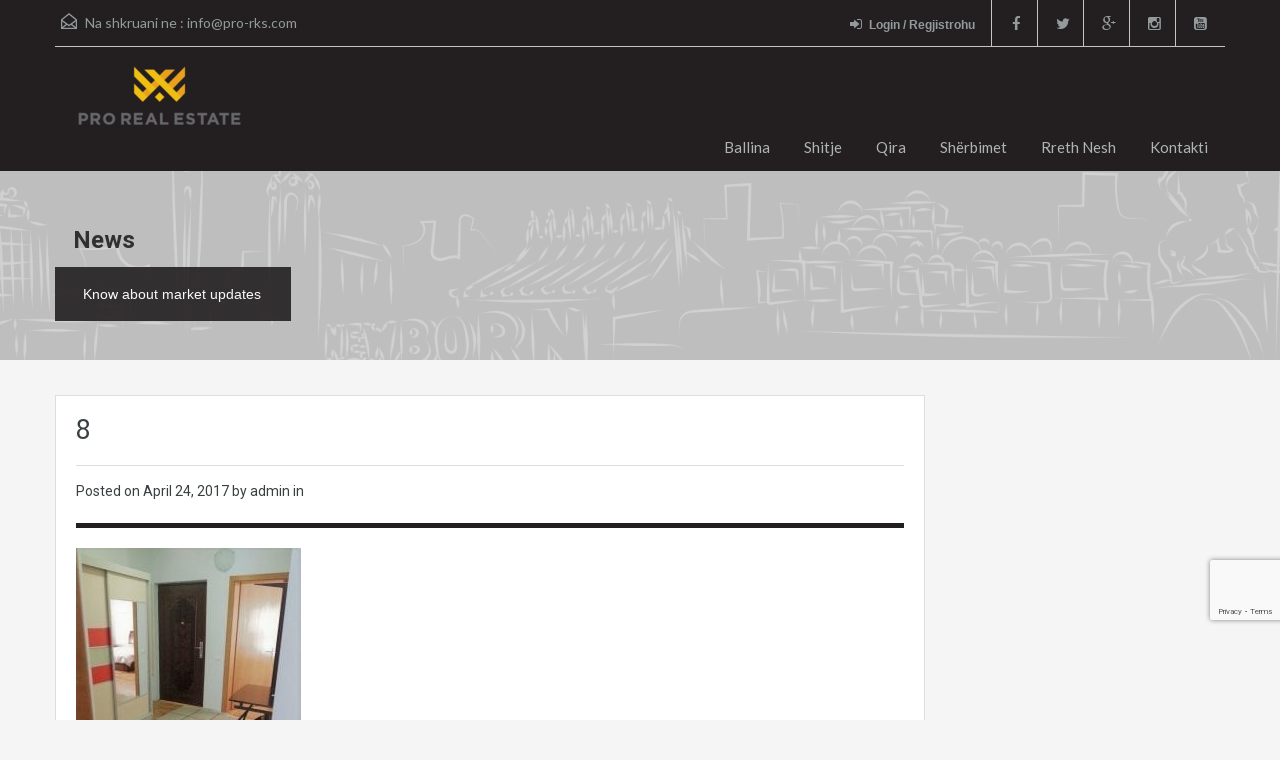

--- FILE ---
content_type: text/html; charset=UTF-8
request_url: https://old.pro-rks.com/8-255/
body_size: 10421
content:
<!doctype html> <!--[if lt IE 7]><html class="lt-ie9 lt-ie8 lt-ie7" lang="en-US"> <![endif]--> <!--[if IE 7]><html class="lt-ie9 lt-ie8" lang="en-US"> <![endif]--> <!--[if IE 8]><html class="lt-ie9" lang="en-US"> <![endif]--> <!--[if gt IE 8]><!--><html lang="en-US"> <!--<![endif]--> <script src='https://www.google.com/recaptcha/api.js'></script>  <script>! function(f, b, e, v, n, t, s) {
        if (f.fbq) return;
        n = f.fbq = function() {
            n.callMethod ?
                n.callMethod.apply(n, arguments) : n.queue.push(arguments)
        };
        if (!f._fbq) f._fbq = n;
        n.push = n;
        n.loaded = !0;
        n.version = '2.0';
        n.queue = [];
        t = b.createElement(e);
        t.async = !0;
        t.src = v;
        s = b.getElementsByTagName(e)[0];
        s.parentNode.insertBefore(t, s)
    }(window, document, 'script',
        'https://connect.facebook.net/en_US/fbevents.js');
    fbq('init', '450142042712133');
    fbq('track', 'PageView');</script> <noscript><img height="1" width="1" style="display:none" src="https://www.facebook.com/tr?id=450142042712133&ev=PageView&noscript=1" /></noscript><head><meta charset="UTF-8"><link rel="shortcut icon" href="https://old.pro-rks.com/wp-content/uploads/2021/03/100x1004.png" /><meta name="viewport" content="width=device-width, initial-scale=1.0"><meta name="format-detection" content="telephone=no"><link rel="pingback" href="https://old.pro-rks.com/xmlrpc.php" /><link rel="alternate" type="application/rss+xml" title="Pro Real Estate &#8211; Kompania për Patundshmëri" href="https://old.pro-rks.com/feed/" /><link rel="alternate" type="application/atom+xml" title="Pro Real Estate &#8211; Kompania për Patundshmëri" href="https://old.pro-rks.com/feed/atom/" /> <!--[if lt IE 9]> <script src="http://html5shim.googlecode.com/svn/trunk/html5.js"></script> <![endif]--><link media="all" href="https://old.pro-rks.com/wp-content/cache/autoptimize/css/autoptimize_431f4f26fc8725049d5a36323c0a5703.css" rel="stylesheet" /><title>8 &#8211; Pro Real Estate &#8211; Kompania për Patundshmëri</title><meta name='robots' content='max-image-preview:large' /><link rel='dns-prefetch' href='//secure.gravatar.com' /><link rel='dns-prefetch' href='//www.google.com' /><link rel='dns-prefetch' href='//fonts.googleapis.com' /><link rel='dns-prefetch' href='//s.w.org' /><link rel='dns-prefetch' href='//v0.wordpress.com' /><link rel="alternate" type="application/rss+xml" title="Pro Real Estate - Kompania për Patundshmëri &raquo; Feed" href="https://old.pro-rks.com/feed/" /><link rel="alternate" type="application/rss+xml" title="Pro Real Estate - Kompania për Patundshmëri &raquo; Comments Feed" href="https://old.pro-rks.com/comments/feed/" /><link rel="alternate" type="application/rss+xml" title="Pro Real Estate - Kompania për Patundshmëri &raquo; 8 Comments Feed" href="https://old.pro-rks.com/feed/?attachment_id=5635" />  <script
				src="//www.googletagmanager.com/gtag/js?id=UA-73613438-1"  data-cfasync="false" data-wpfc-render="false" type="text/javascript" async></script> <script data-cfasync="false" data-wpfc-render="false" type="text/javascript">var em_version = '7.10.0';
				var em_track_user = true;
				var em_no_track_reason = '';
				
								var disableStrs = [
															'ga-disable-UA-73613438-1',
									];

				/* Function to detect opted out users */
				function __gtagTrackerIsOptedOut() {
					for (var index = 0; index < disableStrs.length; index++) {
						if (document.cookie.indexOf(disableStrs[index] + '=true') > -1) {
							return true;
						}
					}

					return false;
				}

				/* Disable tracking if the opt-out cookie exists. */
				if (__gtagTrackerIsOptedOut()) {
					for (var index = 0; index < disableStrs.length; index++) {
						window[disableStrs[index]] = true;
					}
				}

				/* Opt-out function */
				function __gtagTrackerOptout() {
					for (var index = 0; index < disableStrs.length; index++) {
						document.cookie = disableStrs[index] + '=true; expires=Thu, 31 Dec 2099 23:59:59 UTC; path=/';
						window[disableStrs[index]] = true;
					}
				}

				if ('undefined' === typeof gaOptout) {
					function gaOptout() {
						__gtagTrackerOptout();
					}
				}
								window.dataLayer = window.dataLayer || [];

				window.ExactMetricsDualTracker = {
					helpers: {},
					trackers: {},
				};
				if (em_track_user) {
					function __gtagDataLayer() {
						dataLayer.push(arguments);
					}

					function __gtagTracker(type, name, parameters) {
						if (!parameters) {
							parameters = {};
						}

						if (parameters.send_to) {
							__gtagDataLayer.apply(null, arguments);
							return;
						}

						if (type === 'event') {
							
														parameters.send_to = exactmetrics_frontend.ua;
							__gtagDataLayer(type, name, parameters);
													} else {
							__gtagDataLayer.apply(null, arguments);
						}
					}

					__gtagTracker('js', new Date());
					__gtagTracker('set', {
						'developer_id.dNDMyYj': true,
											});
															__gtagTracker('config', 'UA-73613438-1', {"forceSSL":"true"} );
										window.gtag = __gtagTracker;										(function () {
						/* https://developers.google.com/analytics/devguides/collection/analyticsjs/ */
						/* ga and __gaTracker compatibility shim. */
						var noopfn = function () {
							return null;
						};
						var newtracker = function () {
							return new Tracker();
						};
						var Tracker = function () {
							return null;
						};
						var p = Tracker.prototype;
						p.get = noopfn;
						p.set = noopfn;
						p.send = function () {
							var args = Array.prototype.slice.call(arguments);
							args.unshift('send');
							__gaTracker.apply(null, args);
						};
						var __gaTracker = function () {
							var len = arguments.length;
							if (len === 0) {
								return;
							}
							var f = arguments[len - 1];
							if (typeof f !== 'object' || f === null || typeof f.hitCallback !== 'function') {
								if ('send' === arguments[0]) {
									var hitConverted, hitObject = false, action;
									if ('event' === arguments[1]) {
										if ('undefined' !== typeof arguments[3]) {
											hitObject = {
												'eventAction': arguments[3],
												'eventCategory': arguments[2],
												'eventLabel': arguments[4],
												'value': arguments[5] ? arguments[5] : 1,
											}
										}
									}
									if ('pageview' === arguments[1]) {
										if ('undefined' !== typeof arguments[2]) {
											hitObject = {
												'eventAction': 'page_view',
												'page_path': arguments[2],
											}
										}
									}
									if (typeof arguments[2] === 'object') {
										hitObject = arguments[2];
									}
									if (typeof arguments[5] === 'object') {
										Object.assign(hitObject, arguments[5]);
									}
									if ('undefined' !== typeof arguments[1].hitType) {
										hitObject = arguments[1];
										if ('pageview' === hitObject.hitType) {
											hitObject.eventAction = 'page_view';
										}
									}
									if (hitObject) {
										action = 'timing' === arguments[1].hitType ? 'timing_complete' : hitObject.eventAction;
										hitConverted = mapArgs(hitObject);
										__gtagTracker('event', action, hitConverted);
									}
								}
								return;
							}

							function mapArgs(args) {
								var arg, hit = {};
								var gaMap = {
									'eventCategory': 'event_category',
									'eventAction': 'event_action',
									'eventLabel': 'event_label',
									'eventValue': 'event_value',
									'nonInteraction': 'non_interaction',
									'timingCategory': 'event_category',
									'timingVar': 'name',
									'timingValue': 'value',
									'timingLabel': 'event_label',
									'page': 'page_path',
									'location': 'page_location',
									'title': 'page_title',
								};
								for (arg in args) {
																		if (!(!args.hasOwnProperty(arg) || !gaMap.hasOwnProperty(arg))) {
										hit[gaMap[arg]] = args[arg];
									} else {
										hit[arg] = args[arg];
									}
								}
								return hit;
							}

							try {
								f.hitCallback();
							} catch (ex) {
							}
						};
						__gaTracker.create = newtracker;
						__gaTracker.getByName = newtracker;
						__gaTracker.getAll = function () {
							return [];
						};
						__gaTracker.remove = noopfn;
						__gaTracker.loaded = true;
						window['__gaTracker'] = __gaTracker;
					})();
									} else {
										console.log("");
					(function () {
						function __gtagTracker() {
							return null;
						}

						window['__gtagTracker'] = __gtagTracker;
						window['gtag'] = __gtagTracker;
					})();
									}</script>  <script type="text/javascript">window._wpemojiSettings = {"baseUrl":"https:\/\/s.w.org\/images\/core\/emoji\/14.0.0\/72x72\/","ext":".png","svgUrl":"https:\/\/s.w.org\/images\/core\/emoji\/14.0.0\/svg\/","svgExt":".svg","source":{"concatemoji":"https:\/\/old.pro-rks.com\/wp-includes\/js\/wp-emoji-release.min.js?ver=6.0.11"}};
/*! This file is auto-generated */
!function(e,a,t){var n,r,o,i=a.createElement("canvas"),p=i.getContext&&i.getContext("2d");function s(e,t){var a=String.fromCharCode,e=(p.clearRect(0,0,i.width,i.height),p.fillText(a.apply(this,e),0,0),i.toDataURL());return p.clearRect(0,0,i.width,i.height),p.fillText(a.apply(this,t),0,0),e===i.toDataURL()}function c(e){var t=a.createElement("script");t.src=e,t.defer=t.type="text/javascript",a.getElementsByTagName("head")[0].appendChild(t)}for(o=Array("flag","emoji"),t.supports={everything:!0,everythingExceptFlag:!0},r=0;r<o.length;r++)t.supports[o[r]]=function(e){if(!p||!p.fillText)return!1;switch(p.textBaseline="top",p.font="600 32px Arial",e){case"flag":return s([127987,65039,8205,9895,65039],[127987,65039,8203,9895,65039])?!1:!s([55356,56826,55356,56819],[55356,56826,8203,55356,56819])&&!s([55356,57332,56128,56423,56128,56418,56128,56421,56128,56430,56128,56423,56128,56447],[55356,57332,8203,56128,56423,8203,56128,56418,8203,56128,56421,8203,56128,56430,8203,56128,56423,8203,56128,56447]);case"emoji":return!s([129777,127995,8205,129778,127999],[129777,127995,8203,129778,127999])}return!1}(o[r]),t.supports.everything=t.supports.everything&&t.supports[o[r]],"flag"!==o[r]&&(t.supports.everythingExceptFlag=t.supports.everythingExceptFlag&&t.supports[o[r]]);t.supports.everythingExceptFlag=t.supports.everythingExceptFlag&&!t.supports.flag,t.DOMReady=!1,t.readyCallback=function(){t.DOMReady=!0},t.supports.everything||(n=function(){t.readyCallback()},a.addEventListener?(a.addEventListener("DOMContentLoaded",n,!1),e.addEventListener("load",n,!1)):(e.attachEvent("onload",n),a.attachEvent("onreadystatechange",function(){"complete"===a.readyState&&t.readyCallback()})),(e=t.source||{}).concatemoji?c(e.concatemoji):e.wpemoji&&e.twemoji&&(c(e.twemoji),c(e.wpemoji)))}(window,document,window._wpemojiSettings);</script> <link rel='stylesheet' id='theme-roboto-css'  href='https://fonts.googleapis.com/css?family=Roboto%3A400%2C400italic%2C500%2C500italic%2C700%2C700italic&#038;subset=latin%2Ccyrillic&#038;ver=6.0.11' type='text/css' media='all' /><link rel='stylesheet' id='theme-lato-css'  href='https://fonts.googleapis.com/css?family=Lato%3A400%2C700%2C400italic%2C700italic&#038;ver=6.0.11' type='text/css' media='all' /> <script data-cfasync="false" data-wpfc-render="false" type="text/javascript" id='exactmetrics-frontend-script-js-extra'>var exactmetrics_frontend = {"js_events_tracking":"true","download_extensions":"zip,mp3,mpeg,pdf,docx,pptx,xlsx,rar","inbound_paths":"[{\"path\":\"\\\/go\\\/\",\"label\":\"affiliate\"},{\"path\":\"\\\/recommend\\\/\",\"label\":\"affiliate\"}]","home_url":"https:\/\/old.pro-rks.com","hash_tracking":"false","ua":"UA-73613438-1","v4_id":""};</script> <link rel="https://api.w.org/" href="https://old.pro-rks.com/wp-json/" /><link rel="alternate" type="application/json" href="https://old.pro-rks.com/wp-json/wp/v2/media/5635" /><link rel="EditURI" type="application/rsd+xml" title="RSD" href="https://old.pro-rks.com/xmlrpc.php?rsd" /><link rel="wlwmanifest" type="application/wlwmanifest+xml" href="https://old.pro-rks.com/wp-includes/wlwmanifest.xml" /><meta name="generator" content="WordPress 6.0.11" /><link rel='shortlink' href='https://wp.me/a8bI5j-1sT' /><link rel="alternate" type="application/json+oembed" href="https://old.pro-rks.com/wp-json/oembed/1.0/embed?url=https%3A%2F%2Fold.pro-rks.com%2F8-255%2F" /><link rel="alternate" type="text/xml+oembed" href="https://old.pro-rks.com/wp-json/oembed/1.0/embed?url=https%3A%2F%2Fold.pro-rks.com%2F8-255%2F&#038;format=xml" /> <script type="text/javascript">var jQueryMigrateHelperHasSentDowngrade = false;

			window.onerror = function( msg, url, line, col, error ) {
				// Break out early, do not processing if a downgrade reqeust was already sent.
				if ( jQueryMigrateHelperHasSentDowngrade ) {
					return true;
                }

				var xhr = new XMLHttpRequest();
				var nonce = 'aa044c578d';
				var jQueryFunctions = [
					'andSelf',
					'browser',
					'live',
					'boxModel',
					'support.boxModel',
					'size',
					'swap',
					'clean',
					'sub',
                ];
				var match_pattern = /\)\.(.+?) is not a function/;
                var erroredFunction = msg.match( match_pattern );

                // If there was no matching functions, do not try to downgrade.
                if ( typeof erroredFunction !== 'object' || typeof erroredFunction[1] === "undefined" || -1 === jQueryFunctions.indexOf( erroredFunction[1] ) ) {
                    return true;
                }

                // Set that we've now attempted a downgrade request.
                jQueryMigrateHelperHasSentDowngrade = true;

				xhr.open( 'POST', 'https://old.pro-rks.com/wp-admin/admin-ajax.php' );
				xhr.setRequestHeader( 'Content-Type', 'application/x-www-form-urlencoded' );
				xhr.onload = function () {
					var response,
                        reload = false;

					if ( 200 === xhr.status ) {
                        try {
                        	response = JSON.parse( xhr.response );

                        	reload = response.data.reload;
                        } catch ( e ) {
                        	reload = false;
                        }
                    }

					// Automatically reload the page if a deprecation caused an automatic downgrade, ensure visitors get the best possible experience.
					if ( reload ) {
						location.reload();
                    }
				};

				xhr.send( encodeURI( 'action=jquery-migrate-downgrade-version&_wpnonce=' + nonce ) );

				// Suppress error alerts in older browsers
				return true;
			}</script> <script>document.documentElement.classList.add(
					'jetpack-lazy-images-js-enabled'
				);</script> <meta property="og:type" content="article" /><meta property="og:title" content="8" /><meta property="og:url" content="https://old.pro-rks.com/8-255/" /><meta property="og:description" content="Visit the post for more." /><meta property="article:published_time" content="2017-04-24T11:46:30+00:00" /><meta property="article:modified_time" content="2017-04-24T11:46:30+00:00" /><meta property="og:site_name" content="Pro Real Estate - Kompania për Patundshmëri" /><meta property="og:image" content="https://old.pro-rks.com/wp-content/uploads/2017/04/8-9.jpg" /><meta property="og:image:alt" content="" /><meta property="og:locale" content="en_US" /><meta name="twitter:text:title" content="8" /><meta name="twitter:image" content="https://old.pro-rks.com/wp-content/uploads/2017/04/8-9.jpg?w=640" /><meta name="twitter:card" content="summary_large_image" /><meta name="twitter:description" content="Visit the post for more." /><link rel="icon" href="https://old.pro-rks.com/wp-content/uploads/2021/03/cropped-150x150-1-32x32.png" sizes="32x32" /><link rel="icon" href="https://old.pro-rks.com/wp-content/uploads/2021/03/cropped-150x150-1-192x192.png" sizes="192x192" /><link rel="apple-touch-icon" href="https://old.pro-rks.com/wp-content/uploads/2021/03/cropped-150x150-1-180x180.png" /><meta name="msapplication-TileImage" content="https://old.pro-rks.com/wp-content/uploads/2021/03/cropped-150x150-1-270x270.png" /></head><body class="attachment attachment-template-default single single-attachment postid-5635 attachmentid-5635 attachment-jpeg"><div class="header-wrapper"><div class="container"><header id="header" class="clearfix"><div id="header-top" class="clearfix"><h2 id="contact-email"> <svg xmlns="http://www.w3.org/2000/svg" xmlns:xlink="http://www.w3.org/1999/xlink" version="1.1" id="Layer_1" x="0px" y="0px" width="16px" height="16px" viewBox="0 0 24 24" enable-background="new 0 0 24 24" xml:space="preserve"> <path class="path" d="M8.174 15.926l-6.799 5.438c-0.431 0.346-0.501 0.975-0.156 1.406s0.974 0.5 1.4 0.156l7.211-5.769L8.174 15.926z"/> <path class="path" d="M15.838 15.936l-1.685 1.214l7.222 5.777c0.433 0.3 1.1 0.3 1.406-0.156c0.345-0.432 0.274-1.061-0.157-1.406 L15.838 15.936z"/> <polygon class="path" points="1,10.2 1.6,10.9 12,2.6 22,10.6 22,22 2,22 2,10.2 1,10.2 1.6,10.9 1,10.2 0,10.2 0,24 24,24 24,9.7 12,0 0,9.7 0,10.2 1,10.2 1,10.2"/> <polygon class="path" points="23.6,11.7 12.6,19.7 11.4,19.7 0.4,11.7 0.4,11.7 0.4,11.7 1.6,10.1 12,17.6 22.4,10.1"/> </svg> Na shkruani ne : <a href="mailto:i&#110;&#102;&#111;&#64;pr&#111;&#45;r&#107;&#115;.com">&#105;n&#102;&#111;&#64;pro-rks.&#99;&#111;m</a></h2><ul class="social_networks clearfix"><li class="facebook"> <a target="_blank" href="https://www.facebook.com/proreal.rks/"><i class="fa fa-facebook fa-lg"></i></a></li><li class="twitter"> <a target="_blank" href="https://twitter.com/proreal_rks"><i class="fa fa-twitter fa-lg"></i></a></li><li class="gplus"> <a target="_blank" href="https://business.google.com/b/118365658153317320971/dashboard/l/12300050349120879694?pageId=118365658153317320971"><i class="fa fa-google-plus fa-lg"></i></a></li><li class="instagram"> <a target="_blank" href="https://www.instagram.com/pro.realestate/"> <i class="fa fa-instagram fa-lg"></i></a></li><li class="youtube"> <a target="_blank" href="https://www.youtube.com/channel/UCmd8lB3i-m69we2GsJG3tOQ"> <i class="fa fa-youtube-square fa-lg"></i></a></li></ul><div class="user-nav clearfix"> <a class="last" href="#login-modal" data-toggle="modal"><i class="fa fa-sign-in"></i>Login / Regjistrohu</a></div></div><div id="logo"> <a title="Pro Real Estate &#8211; Kompania për Patundshmëri" href="https://www.pro-rks.com"> <noscript><img src="https://old.pro-rks.com/wp-content/uploads/2021/03/Webp.net-resizeimage3.png" alt="Pro Real Estate &#8211; Kompania për Patundshmëri"></noscript><img class="lazyload" src='data:image/svg+xml,%3Csvg%20xmlns=%22http://www.w3.org/2000/svg%22%20viewBox=%220%200%20210%20140%22%3E%3C/svg%3E' data-src="https://old.pro-rks.com/wp-content/uploads/2021/03/Webp.net-resizeimage3.png" alt="Pro Real Estate &#8211; Kompania për Patundshmëri"> </a><h2 class="logo-heading only-for-print"> <a href="https://www.pro-rks.com" title="Pro Real Estate &#8211; Kompania për Patundshmëri"> Pro Real Estate &#8211; Kompania për Patundshmëri </a></h2></div><div class="menu-and-contact-wrap"><nav class="main-menu"><div class="menu-proreal-container"><ul id="menu-proreal" class="clearfix"><li id="menu-item-849" class="menu-item menu-item-type-post_type menu-item-object-page menu-item-home menu-item-849"><a href="https://old.pro-rks.com/">Ballina</a></li><li id="menu-item-949" class="menu-item menu-item-type-custom menu-item-object-custom menu-item-has-children menu-item-949"><a href="#">Shitje</a><ul class="sub-menu"><li id="menu-item-906" class="menu-item menu-item-type-custom menu-item-object-custom menu-item-906"><a href="https://old.pro-rks.com/wordpress/property-search/?status=shitje&#038;type=shtepi">Shtëpi</a></li><li id="menu-item-907" class="menu-item menu-item-type-custom menu-item-object-custom menu-item-907"><a href="https://old.pro-rks.com/wordpress/property-search/?status=shitje&#038;type=banesa">Banesa</a></li><li id="menu-item-910" class="menu-item menu-item-type-custom menu-item-object-custom menu-item-910"><a href="https://old.pro-rks.com/wordpress/property-search/?status=shitje&#038;type=zyra-lokale">Zyra dhe Lokale</a></li><li id="menu-item-908" class="menu-item menu-item-type-custom menu-item-object-custom menu-item-908"><a href="https://old.pro-rks.com/wordpress/property-search/?status=shitje&#038;type=troje">Troje</a></li><li id="menu-item-909" class="menu-item menu-item-type-custom menu-item-object-custom menu-item-909"><a href="https://old.pro-rks.com/wordpress/property-search/?status=shitje&#038;type=obj-afariste">Objekte Afariste</a></li></ul></li><li id="menu-item-950" class="menu-item menu-item-type-custom menu-item-object-custom menu-item-has-children menu-item-950"><a href="#">Qira</a><ul class="sub-menu"><li id="menu-item-924" class="menu-item menu-item-type-custom menu-item-object-custom menu-item-924"><a href="https://old.pro-rks.com/wordpress/property-search/?status=qira&#038;type=shtepi">Shtëpi</a></li><li id="menu-item-925" class="menu-item menu-item-type-custom menu-item-object-custom menu-item-925"><a href="https://old.pro-rks.com/wordpress/property-search/?status=qira&#038;type=banesa">Banesa</a></li><li id="menu-item-923" class="menu-item menu-item-type-custom menu-item-object-custom menu-item-923"><a href="https://old.pro-rks.com/wordpress/property-search/?status=qira&#038;type=zyra-lokale">Zyra dhe Lokale</a></li><li id="menu-item-926" class="menu-item menu-item-type-custom menu-item-object-custom menu-item-926"><a href="https://old.pro-rks.com/wordpress/property-search/?status=qira&#038;type=troje">Troje</a></li><li id="menu-item-927" class="menu-item menu-item-type-custom menu-item-object-custom menu-item-927"><a href="https://old.pro-rks.com/wordpress/property-search/?status=qira&#038;type=obj-afariste">Objekte Afariste</a></li></ul></li><li id="menu-item-957" class="menu-item menu-item-type-post_type menu-item-object-page menu-item-957"><a href="https://old.pro-rks.com/sherbimet/">Shërbimet</a></li><li id="menu-item-958" class="menu-item menu-item-type-post_type menu-item-object-page menu-item-958"><a href="https://old.pro-rks.com/rreth-nesh/">Rreth Nesh</a></li><li id="menu-item-933" class="menu-item menu-item-type-post_type menu-item-object-page menu-item-933"><a href="https://old.pro-rks.com/kontakti/">Kontakti</a></li></ul></div></nav></div></header></div></div><div class="lazyload page-head" data-bg="https://old.pro-rks.com/wp-content/themes/realhomes/images/banner.gif" style="background-repeat: no-repeat;background-position: center top;background-image: url(data:image/svg+xml,%3Csvg%20xmlns=%22http://www.w3.org/2000/svg%22%20viewBox=%220%200%20500%20300%22%3E%3C/svg%3E); background-size: cover; "><div class="container"><div class="wrap clearfix"><h1 class="page-title"><span>News</span></h1><p>Know about market updates</p></div></div></div><div class="container contents single"><div class="row"><div class="span9 main-wrap"><div class="main"><div class="inner-wrapper"><article  class="post-5635 attachment type-attachment status-inherit hentry"><header><h3 class="post-title">8</h3><div class="post-meta standard-meta thumb-not-exist"> <span> Posted on <span class="date"> April 24, 2017 </span></span> <span> by admin in </span></div></header><p></p><p class="attachment"><a href='https://old.pro-rks.com/wp-content/uploads/2017/04/8-9.jpg'><img width="225" height="300" src="https://old.pro-rks.com/wp-content/uploads/2017/04/8-9-225x300.jpg" class="attachment-medium size-medium jetpack-lazy-image" alt data-attachment-id="5635" data-permalink="https://old.pro-rks.com/8-255/" data-orig-file="https://old.pro-rks.com/wp-content/uploads/2017/04/8-9.jpg" data-orig-size="675,900" data-comments-opened="1" data-image-meta="{&quot;aperture&quot;:&quot;0&quot;,&quot;credit&quot;:&quot;&quot;,&quot;camera&quot;:&quot;&quot;,&quot;caption&quot;:&quot;&quot;,&quot;created_timestamp&quot;:&quot;1493040178&quot;,&quot;copyright&quot;:&quot;&quot;,&quot;focal_length&quot;:&quot;0&quot;,&quot;iso&quot;:&quot;0&quot;,&quot;shutter_speed&quot;:&quot;0&quot;,&quot;title&quot;:&quot;&quot;,&quot;orientation&quot;:&quot;1&quot;}" data-image-title="8" data-image-description data-image-caption data-medium-file="https://old.pro-rks.com/wp-content/uploads/2017/04/8-9-225x300.jpg" data-large-file="https://old.pro-rks.com/wp-content/uploads/2017/04/8-9.jpg" data-lazy-srcset="https://old.pro-rks.com/wp-content/uploads/2017/04/8-9-225x300.jpg 225w, https://old.pro-rks.com/wp-content/uploads/2017/04/8-9-113x150.jpg 113w, https://old.pro-rks.com/wp-content/uploads/2017/04/8-9.jpg 675w" data-lazy-sizes="(max-width: 225px) 100vw, 225px" data-lazy-src="https://old.pro-rks.com/wp-content/uploads/2017/04/8-9-225x300.jpg?is-pending-load=1" srcset="[data-uri]"></a></p></article><section id="comments"><div id="respond" class="comment-respond"><h3 id="reply-title" class="comment-reply-title">Leave a Reply <small><a rel="nofollow" id="cancel-comment-reply-link" href="/8-255/#respond" style="display:none;">Cancel reply</a></small></h3><form action="https://old.pro-rks.com/wp-comments-post.php" method="post" id="commentform" class="comment-form"><p class="comment-notes"><span id="email-notes">Your email address will not be published.</span> <span class="required-field-message" aria-hidden="true">Required fields are marked <span class="required" aria-hidden="true">*</span></span></p><p class="comment-form-comment"><label for="comment">Comment <span class="required" aria-hidden="true">*</span></label><textarea id="comment" name="comment" cols="45" rows="8" maxlength="65525" required="required"></textarea></p><p class="comment-form-author"><label for="author">Name <span class="required" aria-hidden="true">*</span></label> <input id="author" name="author" type="text" value="" size="30" maxlength="245" required="required" /></p><p class="comment-form-email"><label for="email">Email <span class="required" aria-hidden="true">*</span></label> <input id="email" name="email" type="text" value="" size="30" maxlength="100" aria-describedby="email-notes" required="required" /></p><p class="comment-form-url"><label for="url">Website</label> <input id="url" name="url" type="text" value="" size="30" maxlength="200" /></p><p class="comment-subscription-form"><input type="checkbox" name="subscribe_blog" id="subscribe_blog" value="subscribe" style="width: auto; -moz-appearance: checkbox; -webkit-appearance: checkbox;" /> <label class="subscribe-label" id="subscribe-blog-label" for="subscribe_blog">Notify me of new posts by email.</label></p><p class="form-submit"><input name="submit" type="submit" id="submit" class="submit" value="Post Comment" /> <input type='hidden' name='comment_post_ID' value='5635' id='comment_post_ID' /> <input type='hidden' name='comment_parent' id='comment_parent' value='0' /></p></form></div></section></div></div></div><div class="span3 sidebar-wrap"><aside class="sidebar"></aside></div></div></div><footer id="footer-wrapper"><div id="footer" class="container"><div class="row"><div class="span3"><section id="text-4" class="widget clearfix widget_text"><h3 class="title">PRO Real Estate &#8211; Kompania për Patundshmëri</h3><div class="textwidget"><p>Ofrojmë shërbime në shitblerje<br /> si dhe ndërmjetësime<br /> në qiradhënie të patundshmërive:</p><p>Shtëpi, Banesa, Troje,<br /> Objekte Afariste dhe Zyre.</p></div></section></div><div class="span3"><section id="featured_properties_widget-5" class="widget clearfix Featured_Properties_Widget"><h3 class="title">Shpallje e re</h3><ul class="featured-properties"><li><figure> <a href="https://old.pro-rks.com/property/banese-84m2-me-qira-ne-dragodanafer-min-shendetesise/"> <img width="246" height="162" src="https://old.pro-rks.com/wp-content/uploads/2016/01/51-246x162.jpg" class="attachment-grid-view-image size-grid-view-image wp-post-image jetpack-lazy-image" alt data-attachment-id="1119" data-permalink="https://old.pro-rks.com/5-4/" data-orig-file="https://old.pro-rks.com/wp-content/uploads/2016/01/51.jpg" data-orig-size="1594,897" data-comments-opened="0" data-image-meta="{&quot;aperture&quot;:&quot;0&quot;,&quot;credit&quot;:&quot;&quot;,&quot;camera&quot;:&quot;&quot;,&quot;caption&quot;:&quot;&quot;,&quot;created_timestamp&quot;:&quot;0&quot;,&quot;copyright&quot;:&quot;&quot;,&quot;focal_length&quot;:&quot;0&quot;,&quot;iso&quot;:&quot;0&quot;,&quot;shutter_speed&quot;:&quot;0&quot;,&quot;title&quot;:&quot;&quot;,&quot;orientation&quot;:&quot;0&quot;}" data-image-title="5" data-image-description data-image-caption data-medium-file="https://old.pro-rks.com/wp-content/uploads/2016/01/51-300x169.jpg" data-large-file="https://old.pro-rks.com/wp-content/uploads/2016/01/51-1024x576.jpg" data-lazy-src="https://old.pro-rks.com/wp-content/uploads/2016/01/51-246x162.jpg?is-pending-load=1" srcset="[data-uri]"> </a></figure><h4><a href="https://old.pro-rks.com/property/banese-84m2-me-qira-ne-dragodanafer-min-shendetesise/">Banesë 84m2 me qira në Dragodan,afër Min. Shëndetësisë.</a></h4><p>Banesë 84m2 me qira në Dragodan,afër Min.&hellip; <a href="https://old.pro-rks.com/property/banese-84m2-me-qira-ne-dragodanafer-min-shendetesise/">Read More</a></p> <span class="price">280€ </span></li></ul></section></div><div class="clearfix visible-tablet"></div><div class="span3"><section id="nav_menu-2" class="widget clearfix widget_nav_menu"><h3 class="title">Shitje &#8211; Qira</h3><div class="menu-proshitjeqira-container"><ul id="menu-proshitjeqira" class="menu"><li id="menu-item-937" class="menu-item menu-item-type-custom menu-item-object-custom menu-item-937"><a href="https://old.pro-rks.com/wordpress/?type=shtepi">Shtepi</a></li><li id="menu-item-938" class="menu-item menu-item-type-custom menu-item-object-custom menu-item-938"><a href="https://old.pro-rks.com/wordpress/?type=banesa">Banesa</a></li><li id="menu-item-939" class="menu-item menu-item-type-custom menu-item-object-custom menu-item-939"><a href="https://old.pro-rks.com/wordpress/?type=troje">Troje</a></li><li id="menu-item-940" class="menu-item menu-item-type-custom menu-item-object-custom menu-item-940"><a href="https://old.pro-rks.com/wordpress/?type=obj-afariste">Objekte Afariste</a></li><li id="menu-item-941" class="menu-item menu-item-type-custom menu-item-object-custom menu-item-941"><a href="https://old.pro-rks.com/wordpress/?type=zyra-lokale">Zyra dhe Lokale</a></li></ul></div></section></div><div class="span3"><section id="text-5" class="widget clearfix widget_text"><h3 class="title">Kontakti</h3><div class="textwidget"><p>Kompania për Patundshmëri &#8211; <strong>Pro Real Estate</strong><br /> Rruga Tirana, objekti C4/1, përballë &#8216;Stacionit Hekurudhor&#8217;. 10000, Pristinë, Kosovë</p><p>Tel: <a href="tel:044888444">044 888 444</a></p><p>E-mail: <a href="mailto:info@old.pro-rks.com">info@old.pro-rks.com</a></p></div></section></div></div></div><div id="footer-bottom" class="container"><div class="row"><div class="span6"><p class="copyright">Pro Real Estate Copyrights</p></div><div class="span6"></div></div></div></footer><div id="login-modal" class="forms-modal modal hide fade" tabindex="-1" role="dialog" aria-hidden="true"><div class="modal-header"> <button type="button" class="close" data-dismiss="modal" aria-hidden="true">×</button><p>You need to log in to use member only features.</p></div><div class="modal-body"><div class="login-section modal-section"><h4>Login</h4><form id="login-form" class="login-form" action="https://old.pro-rks.com/wp-login.php" method="post" enctype="multipart/form-data"><div class="form-option"> <label for="username">User Name<span>*</span></label> <input id="username" name="log" type="text" class="required" title="* Please provide user name!" autofocus required/></div><div class="form-option"> <label for="password">Password<span>*</span></label> <input id="password" name="pwd" type="password" class="required" title="* Please provide password!" required/></div> <input type="hidden" name="redirect_to" value="https://old.pro-rks.com" /> <input type="hidden" name="user-cookie" value="1" /> <input type="submit" name="submit" value="Log in" class="real-btn login-btn" /></form><p> <a class="activate-section" data-section="forgot-section" href="#">Forgot Password</a></p></div><div class="forgot-section modal-section"><h4>Reset Password</h4><form action="https://old.pro-rks.com/wp-login.php?action=lostpassword" id="forgot-form"  method="post"><div class="form-option"> <label for="user_login">User Name or Email<span>*</span></label> <input id="user_login" name="user_login" type="text" class="required" title="* Please provide user name or email!" required/></div> <input type="hidden" name="user-cookie" value="1" /> <input type="submit" name="user-submit" value="Reset Password" class="real-btn register-btn" /></form><p> <a class="activate-section" data-section="login-section" href="#">Login Here</a></p></div></div></div> <a href="#top" id="scroll-top"><i class="fa fa-chevron-up"></i></a><div style="clear:both;width:100%;text-align:center; font-size:11px; "><a target="_blank" title="WP2Social Auto Publish" href="https://xyzscripts.com/wordpress-plugins/facebook-auto-publish/compare" >WP2Social Auto Publish</a> Powered By : <a target="_blank" title="PHP Scripts & Programs" href="http://www.xyzscripts.com" >XYZScripts.com</a></div><noscript><style>.lazyload{display:none;}</style></noscript><script data-noptimize="1">window.lazySizesConfig=window.lazySizesConfig||{};window.lazySizesConfig.loadMode=1;</script><script async data-noptimize="1" src='https://old.pro-rks.com/wp-content/plugins/autoptimize/classes/external/js/lazysizes.min.js?ao_version=3.1.3'></script><script type='text/javascript' src='//stats.wp.com/w.js?ver=202605' id='jp-tracks-js'></script> <script type='text/javascript' src='https://old.pro-rks.com/wp-includes/js/dist/vendor/regenerator-runtime.min.js?ver=0.13.9' id='regenerator-runtime-js'></script> <script type='text/javascript' src='https://old.pro-rks.com/wp-includes/js/dist/vendor/wp-polyfill.min.js?ver=3.15.0' id='wp-polyfill-js'></script> <script type='text/javascript' src='https://old.pro-rks.com/wp-includes/js/dist/dom-ready.min.js?ver=d996b53411d1533a84951212ab6ac4ff' id='wp-dom-ready-js'></script> <script type='text/javascript' src='https://old.pro-rks.com/wp-includes/js/dist/hooks.min.js?ver=c6d64f2cb8f5c6bb49caca37f8828ce3' id='wp-hooks-js'></script> <script type='text/javascript' src='https://old.pro-rks.com/wp-includes/js/dist/i18n.min.js?ver=ebee46757c6a411e38fd079a7ac71d94' id='wp-i18n-js'></script> <script type='text/javascript' id='wp-i18n-js-after'>wp.i18n.setLocaleData( { 'text direction\u0004ltr': [ 'ltr' ] } );</script> <script type='text/javascript' src='https://old.pro-rks.com/wp-includes/js/dist/a11y.min.js?ver=a38319d7ba46c6e60f7f9d4c371222c5' id='wp-a11y-js'></script> <script type='text/javascript' id='jquery-ui-autocomplete-js-extra'>var uiAutocompleteL10n = {"noResults":"No results found.","oneResult":"1 result found. Use up and down arrow keys to navigate.","manyResults":"%d results found. Use up and down arrow keys to navigate.","itemSelected":"Item selected."};</script> <script type='text/javascript' id='custom-js-extra'>var localized = {"nav_title":"Go to..."};
var leo = {"ajaxurl":"https:\/\/old.pro-rks.com\/wp-admin\/admin-ajax.php"};</script> <script type='text/javascript' id='jetpack-lazy-images-js-extra'>var jetpackLazyImagesL10n = {"loading_warning":"Images are still loading. Please cancel your print and try again."};</script> <script type='text/javascript' src='https://www.google.com/recaptcha/api.js?render=6LdeXOMUAAAAAEuORTbTaH8OJ5mjwgHjn0ZCfXo7&#038;ver=3.0' id='google-recaptcha-js'></script> <script type='text/javascript' id='wpcf7-recaptcha-js-extra'>var wpcf7_recaptcha = {"sitekey":"6LdeXOMUAAAAAEuORTbTaH8OJ5mjwgHjn0ZCfXo7","actions":{"homepage":"homepage","contactform":"contactform"}};</script> <script defer src="https://old.pro-rks.com/wp-content/cache/autoptimize/js/autoptimize_0e8e26622b06a98152a3dea879e90b9d.js"></script></body></html>

--- FILE ---
content_type: text/html; charset=utf-8
request_url: https://www.google.com/recaptcha/api2/anchor?ar=1&k=6LdeXOMUAAAAAEuORTbTaH8OJ5mjwgHjn0ZCfXo7&co=aHR0cHM6Ly9vbGQucHJvLXJrcy5jb206NDQz&hl=en&v=N67nZn4AqZkNcbeMu4prBgzg&size=invisible&anchor-ms=20000&execute-ms=30000&cb=8ejpd06zrb8t
body_size: 48745
content:
<!DOCTYPE HTML><html dir="ltr" lang="en"><head><meta http-equiv="Content-Type" content="text/html; charset=UTF-8">
<meta http-equiv="X-UA-Compatible" content="IE=edge">
<title>reCAPTCHA</title>
<style type="text/css">
/* cyrillic-ext */
@font-face {
  font-family: 'Roboto';
  font-style: normal;
  font-weight: 400;
  font-stretch: 100%;
  src: url(//fonts.gstatic.com/s/roboto/v48/KFO7CnqEu92Fr1ME7kSn66aGLdTylUAMa3GUBHMdazTgWw.woff2) format('woff2');
  unicode-range: U+0460-052F, U+1C80-1C8A, U+20B4, U+2DE0-2DFF, U+A640-A69F, U+FE2E-FE2F;
}
/* cyrillic */
@font-face {
  font-family: 'Roboto';
  font-style: normal;
  font-weight: 400;
  font-stretch: 100%;
  src: url(//fonts.gstatic.com/s/roboto/v48/KFO7CnqEu92Fr1ME7kSn66aGLdTylUAMa3iUBHMdazTgWw.woff2) format('woff2');
  unicode-range: U+0301, U+0400-045F, U+0490-0491, U+04B0-04B1, U+2116;
}
/* greek-ext */
@font-face {
  font-family: 'Roboto';
  font-style: normal;
  font-weight: 400;
  font-stretch: 100%;
  src: url(//fonts.gstatic.com/s/roboto/v48/KFO7CnqEu92Fr1ME7kSn66aGLdTylUAMa3CUBHMdazTgWw.woff2) format('woff2');
  unicode-range: U+1F00-1FFF;
}
/* greek */
@font-face {
  font-family: 'Roboto';
  font-style: normal;
  font-weight: 400;
  font-stretch: 100%;
  src: url(//fonts.gstatic.com/s/roboto/v48/KFO7CnqEu92Fr1ME7kSn66aGLdTylUAMa3-UBHMdazTgWw.woff2) format('woff2');
  unicode-range: U+0370-0377, U+037A-037F, U+0384-038A, U+038C, U+038E-03A1, U+03A3-03FF;
}
/* math */
@font-face {
  font-family: 'Roboto';
  font-style: normal;
  font-weight: 400;
  font-stretch: 100%;
  src: url(//fonts.gstatic.com/s/roboto/v48/KFO7CnqEu92Fr1ME7kSn66aGLdTylUAMawCUBHMdazTgWw.woff2) format('woff2');
  unicode-range: U+0302-0303, U+0305, U+0307-0308, U+0310, U+0312, U+0315, U+031A, U+0326-0327, U+032C, U+032F-0330, U+0332-0333, U+0338, U+033A, U+0346, U+034D, U+0391-03A1, U+03A3-03A9, U+03B1-03C9, U+03D1, U+03D5-03D6, U+03F0-03F1, U+03F4-03F5, U+2016-2017, U+2034-2038, U+203C, U+2040, U+2043, U+2047, U+2050, U+2057, U+205F, U+2070-2071, U+2074-208E, U+2090-209C, U+20D0-20DC, U+20E1, U+20E5-20EF, U+2100-2112, U+2114-2115, U+2117-2121, U+2123-214F, U+2190, U+2192, U+2194-21AE, U+21B0-21E5, U+21F1-21F2, U+21F4-2211, U+2213-2214, U+2216-22FF, U+2308-230B, U+2310, U+2319, U+231C-2321, U+2336-237A, U+237C, U+2395, U+239B-23B7, U+23D0, U+23DC-23E1, U+2474-2475, U+25AF, U+25B3, U+25B7, U+25BD, U+25C1, U+25CA, U+25CC, U+25FB, U+266D-266F, U+27C0-27FF, U+2900-2AFF, U+2B0E-2B11, U+2B30-2B4C, U+2BFE, U+3030, U+FF5B, U+FF5D, U+1D400-1D7FF, U+1EE00-1EEFF;
}
/* symbols */
@font-face {
  font-family: 'Roboto';
  font-style: normal;
  font-weight: 400;
  font-stretch: 100%;
  src: url(//fonts.gstatic.com/s/roboto/v48/KFO7CnqEu92Fr1ME7kSn66aGLdTylUAMaxKUBHMdazTgWw.woff2) format('woff2');
  unicode-range: U+0001-000C, U+000E-001F, U+007F-009F, U+20DD-20E0, U+20E2-20E4, U+2150-218F, U+2190, U+2192, U+2194-2199, U+21AF, U+21E6-21F0, U+21F3, U+2218-2219, U+2299, U+22C4-22C6, U+2300-243F, U+2440-244A, U+2460-24FF, U+25A0-27BF, U+2800-28FF, U+2921-2922, U+2981, U+29BF, U+29EB, U+2B00-2BFF, U+4DC0-4DFF, U+FFF9-FFFB, U+10140-1018E, U+10190-1019C, U+101A0, U+101D0-101FD, U+102E0-102FB, U+10E60-10E7E, U+1D2C0-1D2D3, U+1D2E0-1D37F, U+1F000-1F0FF, U+1F100-1F1AD, U+1F1E6-1F1FF, U+1F30D-1F30F, U+1F315, U+1F31C, U+1F31E, U+1F320-1F32C, U+1F336, U+1F378, U+1F37D, U+1F382, U+1F393-1F39F, U+1F3A7-1F3A8, U+1F3AC-1F3AF, U+1F3C2, U+1F3C4-1F3C6, U+1F3CA-1F3CE, U+1F3D4-1F3E0, U+1F3ED, U+1F3F1-1F3F3, U+1F3F5-1F3F7, U+1F408, U+1F415, U+1F41F, U+1F426, U+1F43F, U+1F441-1F442, U+1F444, U+1F446-1F449, U+1F44C-1F44E, U+1F453, U+1F46A, U+1F47D, U+1F4A3, U+1F4B0, U+1F4B3, U+1F4B9, U+1F4BB, U+1F4BF, U+1F4C8-1F4CB, U+1F4D6, U+1F4DA, U+1F4DF, U+1F4E3-1F4E6, U+1F4EA-1F4ED, U+1F4F7, U+1F4F9-1F4FB, U+1F4FD-1F4FE, U+1F503, U+1F507-1F50B, U+1F50D, U+1F512-1F513, U+1F53E-1F54A, U+1F54F-1F5FA, U+1F610, U+1F650-1F67F, U+1F687, U+1F68D, U+1F691, U+1F694, U+1F698, U+1F6AD, U+1F6B2, U+1F6B9-1F6BA, U+1F6BC, U+1F6C6-1F6CF, U+1F6D3-1F6D7, U+1F6E0-1F6EA, U+1F6F0-1F6F3, U+1F6F7-1F6FC, U+1F700-1F7FF, U+1F800-1F80B, U+1F810-1F847, U+1F850-1F859, U+1F860-1F887, U+1F890-1F8AD, U+1F8B0-1F8BB, U+1F8C0-1F8C1, U+1F900-1F90B, U+1F93B, U+1F946, U+1F984, U+1F996, U+1F9E9, U+1FA00-1FA6F, U+1FA70-1FA7C, U+1FA80-1FA89, U+1FA8F-1FAC6, U+1FACE-1FADC, U+1FADF-1FAE9, U+1FAF0-1FAF8, U+1FB00-1FBFF;
}
/* vietnamese */
@font-face {
  font-family: 'Roboto';
  font-style: normal;
  font-weight: 400;
  font-stretch: 100%;
  src: url(//fonts.gstatic.com/s/roboto/v48/KFO7CnqEu92Fr1ME7kSn66aGLdTylUAMa3OUBHMdazTgWw.woff2) format('woff2');
  unicode-range: U+0102-0103, U+0110-0111, U+0128-0129, U+0168-0169, U+01A0-01A1, U+01AF-01B0, U+0300-0301, U+0303-0304, U+0308-0309, U+0323, U+0329, U+1EA0-1EF9, U+20AB;
}
/* latin-ext */
@font-face {
  font-family: 'Roboto';
  font-style: normal;
  font-weight: 400;
  font-stretch: 100%;
  src: url(//fonts.gstatic.com/s/roboto/v48/KFO7CnqEu92Fr1ME7kSn66aGLdTylUAMa3KUBHMdazTgWw.woff2) format('woff2');
  unicode-range: U+0100-02BA, U+02BD-02C5, U+02C7-02CC, U+02CE-02D7, U+02DD-02FF, U+0304, U+0308, U+0329, U+1D00-1DBF, U+1E00-1E9F, U+1EF2-1EFF, U+2020, U+20A0-20AB, U+20AD-20C0, U+2113, U+2C60-2C7F, U+A720-A7FF;
}
/* latin */
@font-face {
  font-family: 'Roboto';
  font-style: normal;
  font-weight: 400;
  font-stretch: 100%;
  src: url(//fonts.gstatic.com/s/roboto/v48/KFO7CnqEu92Fr1ME7kSn66aGLdTylUAMa3yUBHMdazQ.woff2) format('woff2');
  unicode-range: U+0000-00FF, U+0131, U+0152-0153, U+02BB-02BC, U+02C6, U+02DA, U+02DC, U+0304, U+0308, U+0329, U+2000-206F, U+20AC, U+2122, U+2191, U+2193, U+2212, U+2215, U+FEFF, U+FFFD;
}
/* cyrillic-ext */
@font-face {
  font-family: 'Roboto';
  font-style: normal;
  font-weight: 500;
  font-stretch: 100%;
  src: url(//fonts.gstatic.com/s/roboto/v48/KFO7CnqEu92Fr1ME7kSn66aGLdTylUAMa3GUBHMdazTgWw.woff2) format('woff2');
  unicode-range: U+0460-052F, U+1C80-1C8A, U+20B4, U+2DE0-2DFF, U+A640-A69F, U+FE2E-FE2F;
}
/* cyrillic */
@font-face {
  font-family: 'Roboto';
  font-style: normal;
  font-weight: 500;
  font-stretch: 100%;
  src: url(//fonts.gstatic.com/s/roboto/v48/KFO7CnqEu92Fr1ME7kSn66aGLdTylUAMa3iUBHMdazTgWw.woff2) format('woff2');
  unicode-range: U+0301, U+0400-045F, U+0490-0491, U+04B0-04B1, U+2116;
}
/* greek-ext */
@font-face {
  font-family: 'Roboto';
  font-style: normal;
  font-weight: 500;
  font-stretch: 100%;
  src: url(//fonts.gstatic.com/s/roboto/v48/KFO7CnqEu92Fr1ME7kSn66aGLdTylUAMa3CUBHMdazTgWw.woff2) format('woff2');
  unicode-range: U+1F00-1FFF;
}
/* greek */
@font-face {
  font-family: 'Roboto';
  font-style: normal;
  font-weight: 500;
  font-stretch: 100%;
  src: url(//fonts.gstatic.com/s/roboto/v48/KFO7CnqEu92Fr1ME7kSn66aGLdTylUAMa3-UBHMdazTgWw.woff2) format('woff2');
  unicode-range: U+0370-0377, U+037A-037F, U+0384-038A, U+038C, U+038E-03A1, U+03A3-03FF;
}
/* math */
@font-face {
  font-family: 'Roboto';
  font-style: normal;
  font-weight: 500;
  font-stretch: 100%;
  src: url(//fonts.gstatic.com/s/roboto/v48/KFO7CnqEu92Fr1ME7kSn66aGLdTylUAMawCUBHMdazTgWw.woff2) format('woff2');
  unicode-range: U+0302-0303, U+0305, U+0307-0308, U+0310, U+0312, U+0315, U+031A, U+0326-0327, U+032C, U+032F-0330, U+0332-0333, U+0338, U+033A, U+0346, U+034D, U+0391-03A1, U+03A3-03A9, U+03B1-03C9, U+03D1, U+03D5-03D6, U+03F0-03F1, U+03F4-03F5, U+2016-2017, U+2034-2038, U+203C, U+2040, U+2043, U+2047, U+2050, U+2057, U+205F, U+2070-2071, U+2074-208E, U+2090-209C, U+20D0-20DC, U+20E1, U+20E5-20EF, U+2100-2112, U+2114-2115, U+2117-2121, U+2123-214F, U+2190, U+2192, U+2194-21AE, U+21B0-21E5, U+21F1-21F2, U+21F4-2211, U+2213-2214, U+2216-22FF, U+2308-230B, U+2310, U+2319, U+231C-2321, U+2336-237A, U+237C, U+2395, U+239B-23B7, U+23D0, U+23DC-23E1, U+2474-2475, U+25AF, U+25B3, U+25B7, U+25BD, U+25C1, U+25CA, U+25CC, U+25FB, U+266D-266F, U+27C0-27FF, U+2900-2AFF, U+2B0E-2B11, U+2B30-2B4C, U+2BFE, U+3030, U+FF5B, U+FF5D, U+1D400-1D7FF, U+1EE00-1EEFF;
}
/* symbols */
@font-face {
  font-family: 'Roboto';
  font-style: normal;
  font-weight: 500;
  font-stretch: 100%;
  src: url(//fonts.gstatic.com/s/roboto/v48/KFO7CnqEu92Fr1ME7kSn66aGLdTylUAMaxKUBHMdazTgWw.woff2) format('woff2');
  unicode-range: U+0001-000C, U+000E-001F, U+007F-009F, U+20DD-20E0, U+20E2-20E4, U+2150-218F, U+2190, U+2192, U+2194-2199, U+21AF, U+21E6-21F0, U+21F3, U+2218-2219, U+2299, U+22C4-22C6, U+2300-243F, U+2440-244A, U+2460-24FF, U+25A0-27BF, U+2800-28FF, U+2921-2922, U+2981, U+29BF, U+29EB, U+2B00-2BFF, U+4DC0-4DFF, U+FFF9-FFFB, U+10140-1018E, U+10190-1019C, U+101A0, U+101D0-101FD, U+102E0-102FB, U+10E60-10E7E, U+1D2C0-1D2D3, U+1D2E0-1D37F, U+1F000-1F0FF, U+1F100-1F1AD, U+1F1E6-1F1FF, U+1F30D-1F30F, U+1F315, U+1F31C, U+1F31E, U+1F320-1F32C, U+1F336, U+1F378, U+1F37D, U+1F382, U+1F393-1F39F, U+1F3A7-1F3A8, U+1F3AC-1F3AF, U+1F3C2, U+1F3C4-1F3C6, U+1F3CA-1F3CE, U+1F3D4-1F3E0, U+1F3ED, U+1F3F1-1F3F3, U+1F3F5-1F3F7, U+1F408, U+1F415, U+1F41F, U+1F426, U+1F43F, U+1F441-1F442, U+1F444, U+1F446-1F449, U+1F44C-1F44E, U+1F453, U+1F46A, U+1F47D, U+1F4A3, U+1F4B0, U+1F4B3, U+1F4B9, U+1F4BB, U+1F4BF, U+1F4C8-1F4CB, U+1F4D6, U+1F4DA, U+1F4DF, U+1F4E3-1F4E6, U+1F4EA-1F4ED, U+1F4F7, U+1F4F9-1F4FB, U+1F4FD-1F4FE, U+1F503, U+1F507-1F50B, U+1F50D, U+1F512-1F513, U+1F53E-1F54A, U+1F54F-1F5FA, U+1F610, U+1F650-1F67F, U+1F687, U+1F68D, U+1F691, U+1F694, U+1F698, U+1F6AD, U+1F6B2, U+1F6B9-1F6BA, U+1F6BC, U+1F6C6-1F6CF, U+1F6D3-1F6D7, U+1F6E0-1F6EA, U+1F6F0-1F6F3, U+1F6F7-1F6FC, U+1F700-1F7FF, U+1F800-1F80B, U+1F810-1F847, U+1F850-1F859, U+1F860-1F887, U+1F890-1F8AD, U+1F8B0-1F8BB, U+1F8C0-1F8C1, U+1F900-1F90B, U+1F93B, U+1F946, U+1F984, U+1F996, U+1F9E9, U+1FA00-1FA6F, U+1FA70-1FA7C, U+1FA80-1FA89, U+1FA8F-1FAC6, U+1FACE-1FADC, U+1FADF-1FAE9, U+1FAF0-1FAF8, U+1FB00-1FBFF;
}
/* vietnamese */
@font-face {
  font-family: 'Roboto';
  font-style: normal;
  font-weight: 500;
  font-stretch: 100%;
  src: url(//fonts.gstatic.com/s/roboto/v48/KFO7CnqEu92Fr1ME7kSn66aGLdTylUAMa3OUBHMdazTgWw.woff2) format('woff2');
  unicode-range: U+0102-0103, U+0110-0111, U+0128-0129, U+0168-0169, U+01A0-01A1, U+01AF-01B0, U+0300-0301, U+0303-0304, U+0308-0309, U+0323, U+0329, U+1EA0-1EF9, U+20AB;
}
/* latin-ext */
@font-face {
  font-family: 'Roboto';
  font-style: normal;
  font-weight: 500;
  font-stretch: 100%;
  src: url(//fonts.gstatic.com/s/roboto/v48/KFO7CnqEu92Fr1ME7kSn66aGLdTylUAMa3KUBHMdazTgWw.woff2) format('woff2');
  unicode-range: U+0100-02BA, U+02BD-02C5, U+02C7-02CC, U+02CE-02D7, U+02DD-02FF, U+0304, U+0308, U+0329, U+1D00-1DBF, U+1E00-1E9F, U+1EF2-1EFF, U+2020, U+20A0-20AB, U+20AD-20C0, U+2113, U+2C60-2C7F, U+A720-A7FF;
}
/* latin */
@font-face {
  font-family: 'Roboto';
  font-style: normal;
  font-weight: 500;
  font-stretch: 100%;
  src: url(//fonts.gstatic.com/s/roboto/v48/KFO7CnqEu92Fr1ME7kSn66aGLdTylUAMa3yUBHMdazQ.woff2) format('woff2');
  unicode-range: U+0000-00FF, U+0131, U+0152-0153, U+02BB-02BC, U+02C6, U+02DA, U+02DC, U+0304, U+0308, U+0329, U+2000-206F, U+20AC, U+2122, U+2191, U+2193, U+2212, U+2215, U+FEFF, U+FFFD;
}
/* cyrillic-ext */
@font-face {
  font-family: 'Roboto';
  font-style: normal;
  font-weight: 900;
  font-stretch: 100%;
  src: url(//fonts.gstatic.com/s/roboto/v48/KFO7CnqEu92Fr1ME7kSn66aGLdTylUAMa3GUBHMdazTgWw.woff2) format('woff2');
  unicode-range: U+0460-052F, U+1C80-1C8A, U+20B4, U+2DE0-2DFF, U+A640-A69F, U+FE2E-FE2F;
}
/* cyrillic */
@font-face {
  font-family: 'Roboto';
  font-style: normal;
  font-weight: 900;
  font-stretch: 100%;
  src: url(//fonts.gstatic.com/s/roboto/v48/KFO7CnqEu92Fr1ME7kSn66aGLdTylUAMa3iUBHMdazTgWw.woff2) format('woff2');
  unicode-range: U+0301, U+0400-045F, U+0490-0491, U+04B0-04B1, U+2116;
}
/* greek-ext */
@font-face {
  font-family: 'Roboto';
  font-style: normal;
  font-weight: 900;
  font-stretch: 100%;
  src: url(//fonts.gstatic.com/s/roboto/v48/KFO7CnqEu92Fr1ME7kSn66aGLdTylUAMa3CUBHMdazTgWw.woff2) format('woff2');
  unicode-range: U+1F00-1FFF;
}
/* greek */
@font-face {
  font-family: 'Roboto';
  font-style: normal;
  font-weight: 900;
  font-stretch: 100%;
  src: url(//fonts.gstatic.com/s/roboto/v48/KFO7CnqEu92Fr1ME7kSn66aGLdTylUAMa3-UBHMdazTgWw.woff2) format('woff2');
  unicode-range: U+0370-0377, U+037A-037F, U+0384-038A, U+038C, U+038E-03A1, U+03A3-03FF;
}
/* math */
@font-face {
  font-family: 'Roboto';
  font-style: normal;
  font-weight: 900;
  font-stretch: 100%;
  src: url(//fonts.gstatic.com/s/roboto/v48/KFO7CnqEu92Fr1ME7kSn66aGLdTylUAMawCUBHMdazTgWw.woff2) format('woff2');
  unicode-range: U+0302-0303, U+0305, U+0307-0308, U+0310, U+0312, U+0315, U+031A, U+0326-0327, U+032C, U+032F-0330, U+0332-0333, U+0338, U+033A, U+0346, U+034D, U+0391-03A1, U+03A3-03A9, U+03B1-03C9, U+03D1, U+03D5-03D6, U+03F0-03F1, U+03F4-03F5, U+2016-2017, U+2034-2038, U+203C, U+2040, U+2043, U+2047, U+2050, U+2057, U+205F, U+2070-2071, U+2074-208E, U+2090-209C, U+20D0-20DC, U+20E1, U+20E5-20EF, U+2100-2112, U+2114-2115, U+2117-2121, U+2123-214F, U+2190, U+2192, U+2194-21AE, U+21B0-21E5, U+21F1-21F2, U+21F4-2211, U+2213-2214, U+2216-22FF, U+2308-230B, U+2310, U+2319, U+231C-2321, U+2336-237A, U+237C, U+2395, U+239B-23B7, U+23D0, U+23DC-23E1, U+2474-2475, U+25AF, U+25B3, U+25B7, U+25BD, U+25C1, U+25CA, U+25CC, U+25FB, U+266D-266F, U+27C0-27FF, U+2900-2AFF, U+2B0E-2B11, U+2B30-2B4C, U+2BFE, U+3030, U+FF5B, U+FF5D, U+1D400-1D7FF, U+1EE00-1EEFF;
}
/* symbols */
@font-face {
  font-family: 'Roboto';
  font-style: normal;
  font-weight: 900;
  font-stretch: 100%;
  src: url(//fonts.gstatic.com/s/roboto/v48/KFO7CnqEu92Fr1ME7kSn66aGLdTylUAMaxKUBHMdazTgWw.woff2) format('woff2');
  unicode-range: U+0001-000C, U+000E-001F, U+007F-009F, U+20DD-20E0, U+20E2-20E4, U+2150-218F, U+2190, U+2192, U+2194-2199, U+21AF, U+21E6-21F0, U+21F3, U+2218-2219, U+2299, U+22C4-22C6, U+2300-243F, U+2440-244A, U+2460-24FF, U+25A0-27BF, U+2800-28FF, U+2921-2922, U+2981, U+29BF, U+29EB, U+2B00-2BFF, U+4DC0-4DFF, U+FFF9-FFFB, U+10140-1018E, U+10190-1019C, U+101A0, U+101D0-101FD, U+102E0-102FB, U+10E60-10E7E, U+1D2C0-1D2D3, U+1D2E0-1D37F, U+1F000-1F0FF, U+1F100-1F1AD, U+1F1E6-1F1FF, U+1F30D-1F30F, U+1F315, U+1F31C, U+1F31E, U+1F320-1F32C, U+1F336, U+1F378, U+1F37D, U+1F382, U+1F393-1F39F, U+1F3A7-1F3A8, U+1F3AC-1F3AF, U+1F3C2, U+1F3C4-1F3C6, U+1F3CA-1F3CE, U+1F3D4-1F3E0, U+1F3ED, U+1F3F1-1F3F3, U+1F3F5-1F3F7, U+1F408, U+1F415, U+1F41F, U+1F426, U+1F43F, U+1F441-1F442, U+1F444, U+1F446-1F449, U+1F44C-1F44E, U+1F453, U+1F46A, U+1F47D, U+1F4A3, U+1F4B0, U+1F4B3, U+1F4B9, U+1F4BB, U+1F4BF, U+1F4C8-1F4CB, U+1F4D6, U+1F4DA, U+1F4DF, U+1F4E3-1F4E6, U+1F4EA-1F4ED, U+1F4F7, U+1F4F9-1F4FB, U+1F4FD-1F4FE, U+1F503, U+1F507-1F50B, U+1F50D, U+1F512-1F513, U+1F53E-1F54A, U+1F54F-1F5FA, U+1F610, U+1F650-1F67F, U+1F687, U+1F68D, U+1F691, U+1F694, U+1F698, U+1F6AD, U+1F6B2, U+1F6B9-1F6BA, U+1F6BC, U+1F6C6-1F6CF, U+1F6D3-1F6D7, U+1F6E0-1F6EA, U+1F6F0-1F6F3, U+1F6F7-1F6FC, U+1F700-1F7FF, U+1F800-1F80B, U+1F810-1F847, U+1F850-1F859, U+1F860-1F887, U+1F890-1F8AD, U+1F8B0-1F8BB, U+1F8C0-1F8C1, U+1F900-1F90B, U+1F93B, U+1F946, U+1F984, U+1F996, U+1F9E9, U+1FA00-1FA6F, U+1FA70-1FA7C, U+1FA80-1FA89, U+1FA8F-1FAC6, U+1FACE-1FADC, U+1FADF-1FAE9, U+1FAF0-1FAF8, U+1FB00-1FBFF;
}
/* vietnamese */
@font-face {
  font-family: 'Roboto';
  font-style: normal;
  font-weight: 900;
  font-stretch: 100%;
  src: url(//fonts.gstatic.com/s/roboto/v48/KFO7CnqEu92Fr1ME7kSn66aGLdTylUAMa3OUBHMdazTgWw.woff2) format('woff2');
  unicode-range: U+0102-0103, U+0110-0111, U+0128-0129, U+0168-0169, U+01A0-01A1, U+01AF-01B0, U+0300-0301, U+0303-0304, U+0308-0309, U+0323, U+0329, U+1EA0-1EF9, U+20AB;
}
/* latin-ext */
@font-face {
  font-family: 'Roboto';
  font-style: normal;
  font-weight: 900;
  font-stretch: 100%;
  src: url(//fonts.gstatic.com/s/roboto/v48/KFO7CnqEu92Fr1ME7kSn66aGLdTylUAMa3KUBHMdazTgWw.woff2) format('woff2');
  unicode-range: U+0100-02BA, U+02BD-02C5, U+02C7-02CC, U+02CE-02D7, U+02DD-02FF, U+0304, U+0308, U+0329, U+1D00-1DBF, U+1E00-1E9F, U+1EF2-1EFF, U+2020, U+20A0-20AB, U+20AD-20C0, U+2113, U+2C60-2C7F, U+A720-A7FF;
}
/* latin */
@font-face {
  font-family: 'Roboto';
  font-style: normal;
  font-weight: 900;
  font-stretch: 100%;
  src: url(//fonts.gstatic.com/s/roboto/v48/KFO7CnqEu92Fr1ME7kSn66aGLdTylUAMa3yUBHMdazQ.woff2) format('woff2');
  unicode-range: U+0000-00FF, U+0131, U+0152-0153, U+02BB-02BC, U+02C6, U+02DA, U+02DC, U+0304, U+0308, U+0329, U+2000-206F, U+20AC, U+2122, U+2191, U+2193, U+2212, U+2215, U+FEFF, U+FFFD;
}

</style>
<link rel="stylesheet" type="text/css" href="https://www.gstatic.com/recaptcha/releases/N67nZn4AqZkNcbeMu4prBgzg/styles__ltr.css">
<script nonce="boYEvixcgvWMaUnnM4sAEw" type="text/javascript">window['__recaptcha_api'] = 'https://www.google.com/recaptcha/api2/';</script>
<script type="text/javascript" src="https://www.gstatic.com/recaptcha/releases/N67nZn4AqZkNcbeMu4prBgzg/recaptcha__en.js" nonce="boYEvixcgvWMaUnnM4sAEw">
      
    </script></head>
<body><div id="rc-anchor-alert" class="rc-anchor-alert"></div>
<input type="hidden" id="recaptcha-token" value="[base64]">
<script type="text/javascript" nonce="boYEvixcgvWMaUnnM4sAEw">
      recaptcha.anchor.Main.init("[\x22ainput\x22,[\x22bgdata\x22,\x22\x22,\[base64]/[base64]/[base64]/ZyhXLGgpOnEoW04sMjEsbF0sVywwKSxoKSxmYWxzZSxmYWxzZSl9Y2F0Y2goayl7RygzNTgsVyk/[base64]/[base64]/[base64]/[base64]/[base64]/[base64]/[base64]/bmV3IEJbT10oRFswXSk6dz09Mj9uZXcgQltPXShEWzBdLERbMV0pOnc9PTM/bmV3IEJbT10oRFswXSxEWzFdLERbMl0pOnc9PTQ/[base64]/[base64]/[base64]/[base64]/[base64]\\u003d\x22,\[base64]\\u003d\\u003d\x22,\x22HTfCssO9w5lawrnCjW4JZRTClnPDjMKmw5fCj8KlGMKPw7pwFMOnw5bCkcO8SD/Dll3CkEZKwpvDogzCpMKvJidfKXLCj8OCSMKZfBjCkgrCpsOxwpMxwo/CswPDsGhtw6HDkU3CoDjDsMONTsKfwoPDnEcYKUXDmmcgE8OTbsO1RUcmJ13DokMVbkbCgwcKw6R+wrzCucOqZ8OLwrTCm8OTwrLCvGZ+HsKCWGfCmQAjw5bCj8KCbnM/[base64]/Cl3nDpMOlDMKZfzrDhsKvazbCqsODKsOvUVnCp2HDnhzDoBtcbMK3wqdAw7jClsKPw7/CnFvCllx2HDl5KGBRQcKzET1Vw5HDuMKpHT8VJMOMMi5gwrvDssOMwrRrw5TDrljDjDzClcKxDH3DhGonDGZxHUg/w6MKw4zCoFrCncO1wr/ChWsRwq7CnkEXw77Cris/LjjCtn7DscKSw7syw47Cl8O3w6fDrsKtw5dnTw09PsKBHWosw53CucOiK8OHBsO4BMK7w5TCpTQvL8OabcO4wo52w5rDkw3DqRLDtMKAw6/CmmN8AcKTH2JaPQzCrMOhwqcGw7XChMKzLnPCgRcTCMOWw6ZQw5cLwrZqwqrDhcKGYVnDpMK4wrrCkk3CksKpd8OSwqxgw5/[base64]/CucKUw47Diy3Dh8OoZsKaYgcXTRrDl8OuNcOiw5jDvcOvwqV3w7bDlj4YFlfCnwQebnI1E0oxw74FI8Omwo9jEA/Cpj/DvsOvwrd3wp9CNsKTBV/Dq1IdLMK/fStuw6LCn8O4QcKsdVB2w5d0I1/Ch8O9UlzDrxVTw6rCjsK5w4EMw6bDr8KqeMOSaHvDiUzCr8OLw6XCijpBwrTDoMO5wr/DuigKwoB8w4IGQcKVPsK2w5/DllNpw4UbwrvDiQ4uwprDscObRhTDosOWJcOaWxgLOWPCkChBw6bDscO4X8KNwqXCicOZGwMZwoJEwrwQUsO0OMK1FTsFI8O6Znkxw68GLcOnw6TCsVkPB8OVeMKUGMK0w5FDwo58w5PCm8ODw5jDvXY/H2bDrMK8w6N2wqY1PhfCjwXDp8OWVx/CusKkw4zCpsK4wqzDih0FcjQGw4NFw6/DnsO4w5VWHcOQwqTCnQdtwq/DiAbDsmPCjsK9wpMSw6shJ1srwrNHPcOKw4Mnb2PCiybCp3Ukw7ZPwpNVNUvDtxbCusOOw4NWPcObw6zDp8Ode38Iw6Zgaj87w5cMZMK6w45iwoxGwo4pcsKkN8KgwphPajBVKG7CtyFiCzTDrsKOCcOkNMOjLsOBA3Yuwp8ESDjCm1HClMOjwrXDgMKYwr1IMH/DrsO/JHjCjRFKGVVKHsKpHMKUOsKbworCrgDDtMOyw7HDmmg3OSpww6bDmcKvBMOcTsKGw7A4wq7CnsKNV8KbwrELwpjDqiwwJCJFw73Do3o7McOcw4Y0wrLDqcOSSB9+DsKgHSvCinnDnsOGIMK8FzXCjcO6wrjDpTnCvsKTeTEcw5lNWiHCo3E3wqheDsK6wrBOIsOXew/Cu0pIwoMkw4LDuE5dwqhrDsOeelnCnAnCm014DWRpwpRNwrPChklXwqRNw4l3cxPChsOqHMOTwqHCmGY8RSpIKTXDi8O8w5zDk8KSw4JEQsOUS1dfwr/DoC8jw6LDgcKrMy7DksKJwqA1CGbCgSV+w40uwrbCuFocXcOfWG5TwqwcNsKNwocWwqNrf8OmXcOdw4JAFyjDilPCk8KLAcK7OsKmGsKgw7/[base64]/CoyYgwrrCi2nCusKKwq4FwpUjVcOMXh5awpzCnzDClnTDsH3Djl7Cv8KjdFlfwowXw43CnivCtcO3w4w8wpVqP8K8wrLDk8KdwrLCnD0pwrXDlsOIOjszwr7CnicLamQ1w7LCl04ZMmXCiCrCukjCh8KmwoPCj2/Cv2HDtcODe3pTwrrCp8KWwoXDhMOXM8KfwqhrQQHDgjEYwq3Dg3IWdcK/TMKTVi7Cp8ORfcO/XsKjw4REw4rCnXDCqsOcCMKiPsO8wqIPBsOew4Jlwp3DqcOae0sMUcO7wop4dMO5K0fDo8OGw6sORcOBwprCpwbCsFonwp0Fw7RbV8KsL8KRHVTCgUdfd8KswqTDisKew7TDnsKKw6PCnBjCoF3DncKww7HCv8Ocw6jCsXXChsKrL8K+NXzDj8OZw7DDgsOXw6/DnMOowr8SMMKawrNeZTAEwpIAwqMFBMKEworCrUDDlsKLw5fCkMOMEXpJwo9Dwp7CssKvwoMeF8K5BG/Dr8O4w6HCj8OBwpXCrCzDoxrCtsOww6nDqMODwqcywrNoEsO6wrUkwpJaacOzwp42A8KSwp5GesK+wrBhw6Bhw4DCkgDDlhPCvWrCvMO7HMKyw7B8wr/DmMORD8KZJD00CMK3RCl3c8OiAcKdSsOuGcODwpjDj03CnMKJw7zCpAPDumF2cT/DkR0Vw7NJw4kUwoDCgyzCtBHDmMK1T8Osw65swojDrMO/[base64]/[base64]/[base64]/CmHPCmsOIeX4sw5HCu8ORwqUmwq3Ct8KJwr1swqXDi8OGJFJcMh1oKMOhw5vDqXh2w5RTBFjDjsOtZ8OhPsOXQBtLwpjDigFwwp/[base64]/[base64]/Dk8KWwpzCucOBLcOXw7vDk8OOwogpQxrCtMKiw5/Cj8OSMGbDncORwrnDp8KSPyDDnxo+woMJP8KswpXDtA5pw6cre8OIUXp5H3t6w5fDgmwOUMOSSsOFe102bjlQKMKcwrPCssKnScOVP3daXFrCgDsHUDjCrcKcwqrCkXjDqnPDnsKOwqPCkwrDrjDCjMOLHcKYLsKgwr3DtMOGM8KxOcOtwp/[base64]/[base64]/DqnRwAcKyPHHDucOuwpfDgUc3wo7CnBNuEMKSM1k9BFfCq8KvwrZoYjPDi8OtwoTCmsK4w6EQwojDpMKAwpfDuFXDl8K2w47DrR/ChsKQw4/Ds8OZHV7DqcKDF8OCw5MER8KvGsOlOcKmBGs6wpkWU8OAMG/DsGbDh3XCkMOoeE3DmF7CscKawpbDhl3CsMOKwrYeLn8mwrdUw5YYworDhcKvf8KRE8K0KT3CqMKUZ8O4Uj9nw5bDm8Kfw7jCvcKCworCmcO2w49mwrLDtsOAcMOhacOAw5pdw7Bqwo5/My/DlsOyaMOyw7ZSw7xwwrkeMQ1gw7xYw7FUNsOQInlPwrTDucOfw4/Dv8K3T1nDo3vDui7CgG3Cl8KuZcO7EVLCiMOMO8K9wq16MArCnmzDgCrDtjw/[base64]/DncOxwpwhHMODDsKYXUAJw7bChVItw5MDIXvCjcKfIjdAwqV0w4HCucOAwpU+wr7CsMO3fsKjw50oXgV8HwpacsObMsOowpwuwrA/[base64]/DjsOSwojCtkh2fk48woMCwrzCrRw8w4gQw4QEw5XClcO/V8KGdsOHwrPCtcKHw53Cgnxsw4bCkcOdRhkNNsKGFTXDuy/DlD3Ch8KNWMK3w7LDq8OHflDCj8KMw7EbAcKbwpPDklTChMKpNnjDpm7CsBrDkkHDrcOOwrJ6w7PCoRzCtXI3wpoLw5B9AcKnUsKaw6lSwo1YworCvFTDnkQTw53DmSnDin7DiykgwqfDtsK0w5J/WyXDnSPCucKEw7Alw43DscK/[base64]/Cs8KHwrXDpBvDucOjwrjDqcOWdy8QNBRiCmc5OsOyw5XDkcKTw7NtIkdSNMKNwpgXbGnCvU4fexvDog1ZbF0iwoDCvMKJJRwrw4pWw6Mgwr7DrljDhcObOULDiMOpw74wwqgYwqAtw77CiQ9hJsK7ScKAwqQLw5E/WMOQSy93BkXCpXPDscOOwrTCuGV9w7LDq3XDjcK5VXvCo8Ofd8OKwow8Xl7CnXhSSG/[base64]/[base64]/[base64]/DkCbCrMOZw5vDiMOfasOBwqkNw7rCpsKeGifCucKndMO/fhVSWcO3E27Co0QZw7bDuAzDm33CtjvDqzjDrRYhwp3DvhnDlMKmZjVKdsOIwoFJw7Z+w5rCkV1mw4V5EsO8QAzCn8ONBsO7G3DCjBDDpQsiQzcXGsORNMOAwogNw4FARsOYwpjDjV0wNk7DpcOgwo9Cf8OhGGPDh8OEwpnCksK/wod3woxxb2JELnPCjAPCsELDknTClcK/bcKgcsOeVC7Dh8KWb3vDtDJjCgHDoMKUK8KqwrYOPlsdY8OnVsKdwpkcb8KZw5/DukYmHw/CqyZbwrJOw77Cpn7DkwdCw4FUwoLCiH7Cs8O7ScKdw73CsSlAwqjDiVFkMcKsfF1kw55Vw5oDw7NfwrFKYMOhPMOJU8OJYsO3bsOdw6rCqFLCv07CuMOdwobDpcKCemXDjEw0wpbCnsOMwrDCicKaTThowplowozDihwYK8OJw67CsxczwrJcw7o1UMOBw7/DrHwdd0VYbMKdIMOowo8+N8OSY1zDh8KiA8OXIcOpwrYHQsO8a8KIw4RMQA/CozzDvzhsw4wmewrDvcO9U8KGwoM9DsKtCcOlaUTCn8O3ZsKxw7rCvcKPMGtgwpt5w7TDuksbw6/DpDp5wrnCucKWO3lWDzUodcOVIzjCrwZ/ASBaKWfDmBXCjsK0LzAEwp1IIsOIesKZfsOnwpZcwobDpUJ+NC/Cki5xVhZzw7pqTSrCq8OrMUDCi2xMw5UQLDMJw4LDu8OTw6XDiMOAw4hLw43CkR1jwp7DosOQw5XCuMOnXycAEsO9SQHCn8KDfcOMMynCqAMww7zCnMKKw4HDj8KQw50wecOmDGDDpsOUw60ywrbDhzHDtsKcWsOpfsKYVsKxX0Jyw69HHsObAzXDkcKRehHDrT/CgWxsdcOSw4dRw4BXwp8Lw45Iwosxw4VCfw8/wr52wrNHQWPDqMKdNMKIb8OYYcKLUcO6OWbDvgoBw5xRXFPCn8O+MCMKRcOwSjLCpsOcSsOMwq/Dk8KmRw/[base64]/CjWwbMcKew58rVynCscKTw4UhKUscw7zDgMOdEsKJw4MASTDCk8KywoEVw4hRQsKgw5fDuMO4wp3DtsOgJF/[base64]/CrcKSwrklw5rDq3oLw4zCssKNwozDmFYRwrJzwpF/G8KFw7HDohPClQfClsOJAcKaw53DiMK6CMO5w7HDnMOMw4I0w4FEanTDncKoPANcwqHCv8OIw5bDqsKNwot1wpDDmcOEwpYUw6LCkMONwpnCuMOxXjMDRQXCmsK9AcK4JSnCrC8mKlPDthU1w4TDrSHDl8OowoI4wo4jVH5/c8KZw5gDK3tyw7fCgyAuwo3CnsOTVWZ1wo4bwonCp8KIGcO7wrfDlkovw77DtMKhJEjCisKQw4jCtycBOFBvw55rBsK/VCTDpjnDrsKkcMOVKMOKwp3DoVXCnsODbMK3wrPDnsKhK8OcwolPw7/DkC19K8Khwox3YHXCtl3DpMOfwpnDm8KqwqtiwprDhndYEMO8w6J/[base64]/wq7CkzFSwr/DlcKhWnkwDcOsGjVIUnfDqsKEIcKHwrDDiMOKd102wrxjHMKIe8OUEMOsCMOhD8KXw7PDncO2N1TCrz0bw4TCkcKAYMKUw4Fuw5vDj8O5Jh1ZTMOQwoXChMOTVDo2e8OfwrRUwpvDm0/CncOKwo1faMK1ZMOyM8KDwrzCmsOZc3UUw6QPw64NwrXCklTCgMKnC8O8w7nDvzsHwrJvwogwwohywr3Dt0XDpnTCu1Z8w6PCocOrwozDl0vCj8OKw7vDow/CgBzCoAfDocOEWBfDoRzDvcOLwp7Cm8K5O8O1RsKgUsOkHsOvw4zCiMOVwojDi3YeMhwpHWpqWsKeGcO9w5jDhsOZwqAcwobDnW0HO8K/bQZLPMKUahAVw5oJwoJ8OsKoPsKoV8KVKsKYPMKsw5RUSE/Ct8OGw4kNWcK4wpNpw5vCsEXCmsOWwpHCo8Knw4vCmMOpw7QJw4lNP8OYw4RWciPDtsOJOcKmwrwuwpbCnEbDisKJw77DoAXCq8KsMzVnw43CgRc3aWJLYQFaUDRxw7rDunZLL8OYR8KOKz84ZMKdw7fCmUhQbzbCvhpiYWYrT1/DsmXDmibChQTCk8KXLsOmaMK/[base64]/w57Diwpjw6xaBlfDpGjDmhA/[base64]/Ds8Olw7PCscOJw4MIwpjCjMK9Z8OnfcOCRz3DtWLCoMKdbBfDicOGwqHDpcOLP20ZaCcMw6kRwqN2w4xUwolSClTCqljDkTrChnAjT8O3SCYmwqwwwpPDlWzCiMO3wrY6T8K5Tn/[base64]/CulPChk3DosKiVmXDpzJOY2LChMO3w7rDtsKwwqnCh8ORwqrCgwADSBJNwofDnwZoVVo0OgonDcKLwqTCjyFXwoXDrwM0woMCc8OOBcOpw7vDpsOifljCvMOgVEBHwrXDm8OIAig5w64nUcO4w4/CrsOMwoMqw79Dw63CocKhFMOWLUMiE8Ohw6MSwozDr8O7VcKSwoDCq1/Ct8KbEcKqR8KLwqx5w5fCm2t8w67DrsKRw7LDpkLDtcO/UsKNXV9oEhstVSVVw4UvdcKiCsOIw7TDu8Kcw7XDoXDCs8OrEDfCgkDCtMKfwq1MBGQDwoF2woNJwozChcO/w7jDicKvS8OWIXM6w7IuwrYIwoU9w5bCnMO+fyvDq8KUSlfDkhTDqQPChsKBwr/Cv8OEWcKVSsOZw44BMcOOKsOAw44jZ0HDrX/[base64]/Dn2BPwrLCkUV+w6okw5IfKMOpw7I1w5pLw5vCsDhCwo7ClMO/a2fCkRlQKj8Lw6gPOMK5eC8Zw4dhw6HDpsO5GsKxQMOlfw3DncKsbBfCqcKpAns4AMOKw6jDjAzDtkEaEcKOanTCtcKxdz8UacKDw4bDuMOQB09kw5jCgSbDg8KXwrHDksOmw7QVwq/[base64]/[base64]/w4MsDsO6w5/DjcOUw7ArTCDDssK6FsKrMxLCnHwCwojCqA/[base64]/M8ORN8OMAkpvahzCg2bCmDRKw4PDo8KPwq4ZVgDCmWVfOsKNw4jClxfCunTCpsKbc8Kwwpo7GMKlE29Ow4RHJsOeNDNHw67CokwQI20cw5rCvXxkwo5mw6sSSQEHcsKswqZBw5N8CMKmw6UfK8ONM8KFNkDDgMOsZAFiw5jCmMO/[base64]/EmvDvgpswqFGKMKVZXd0w5rDq3nClcOjwoFgSMO0wqDCnG0Uw4RTT8O3EjfCtmDDsFIjah/CkcO+w7/DlT4BRlgRIsKQwpslwq9gw5jDpnY+LA/[base64]/BMKRJ8KRHz9QwpjDrMOjw7/DtE/DnAIKw4zDlWZmEMOxKHsfw5cpwp5RHDLDpTNaw6xUw6fCtMKPwpTCt1l1McKUw5rCv8KkOcOIKMORw4gQwr3DpsOkZMOQRcOFMMKfbBTCthkOw5rDoMKvw7bDqhHCr8Ocw6dFInPDhnNdw4ddRVfDlz7DosKlQVojD8K6CsKEwpfDrE9xw6jCvm/DlyrDvcOwwpkGcF/Ct8KUbDV9wrUKwqUxw73CqMKGegd8wpbChMK2w6w+FnvDkMOZw7XCglpDw7LDiMKsGSdpd8OLT8O1w53CixHClcOawrnCpsKAOsOyXcKTNsOmw7/Cs2PDomR3woXCjGMXOh18w6MWMm02wojCh2/DrMK+L8OXcMO6X8OmwofCtsKATsOfwqjDvcOSTMKrw57Dj8KABCLDrXbDuiLDsElwMgQywrDDgRXCoMOXw4DCucOEwq5BCMOQwoY5CWxGwrR2w5wMwozDmFtPwpfClRE/[base64]/[base64]/XwsKH0QPJ8KJwp3Dkh/[base64]/Dq0YIwrvDngIKDMO6HcKkw4vDmMO4wrfDn8KvwrY5ZMO3woXCvcKIA8K8w4IZK8KQw4rCscKKfMKWF0vCtT/DjcKrw6ZceGcQdMK4w6TCl8KhwqNrwqdfw5UqwpZDw5glw51zF8KgAlYmwpvCp8O/wozChsK1Qgd3wrnCg8OTw7VregjCqMO/wpEQXcKRdiIWDsKfJDpOw6x4d8OaIyx0X8KowoJGFcKeXh/Ck1oGwqdfwq7Dj8Kuw4bCkCjCuMORA8Oiwp/Cq8KKJRvCqcK+w5vCnz3CqiYFw5DDhVwxw4UMPDnDicK1w4bDhHfCjEPCpMK8wrtQw69Jw6A6wrcgwpzChDoaEsKWScONw67DoXhTw5kiwrEHKsK6wofCtiPDhMKFIMOEIMKpw5/DjArDqAxhw4/CgcO+w4pcwoJKwqvDscOYNQbDqnN/J1vCqjPCiCTCpRNrfQfCqsKOdzd8wq3DmnPDoMOuLcKJPlFlVcOHTcK7w6/CnkzDlsK8BsOhwqDClMK1w5MbLEjCjcOyw7Rsw4fDicOpEsKFccOKwr7DnsOowrsaT8OCRcKVecOqwqxBw59RYmgnQhvCq8KLCV3DjsONw5Qnw4HCm8OrcU7DjXtXwr/Chi45KE4/IMKLXsKeX0Nbw6TCrFRBw6vCnARBKMK1QyvDjsOowqoHwoBzwrV1w7LClMKhwovDokLCuGRlw5VqesObEDDDvMO8bMONDRDDsTYcw6zCslvChsOlw5TCv1xYARfCscKww6I3fMKRwpJSwrjDsDDDsk4Dw6I9w5M+wrLDgHl+wqwkL8KRcSNyWgPDtMOiYA/ChsOawqIpwqV7w6rCjcOQw5Aqb8O3w4cFXxXDg8Kxw7I7wqULScOiwqlPM8KBwpfCrFnDrF3DtsOYwqNSJCo2w6AlRsKmOCILwo9LAMKIwovCrHtVEsKOX8KUScKkCcKoOgXDuGHDpsKJUsKiF05Aw6RYKgvDr8KEwpYrXsK2F8K4w4jCoTDDvTTDqzpFTMK4ZsKJwo/DjmTCggJBZTrDqDJlw69Rw5lpw6rCskTDmsOHMxDDr8OVwqNoJ8KxwqTDnELCpsOUwpFVw4lCe8K/[base64]/CvDrDqkh0wrbDlWstBEDDtXo8YUADwpPDnMOsw7dZw6bDlsOqGsOQRcK4KMKUZkhWwqPCgh7ClinCpybCqlHDusK2OMOJAXoxARJVCMO5wpBHw656AMKFwpPDnTElLStVw5/ChT9ScR/[base64]/w7sCLcOyKDvCox4jwq4swqHCmHo+JDN3wpUfUcOSNFJmA8KmcMKyPmVow6LDuMK9wo5TOVjCih/CkRbDr1luQRnCsRLCrcK6ZsOiw7AzbjIZwpEyGnLCnRFNVAk1CyxDBAMMwplJw4tAw5AIJcKWEcOyV3PCrkp6KS/Cl8OQwqvDjsO3wp0meMO4MRPCtV/DqHhSw5RSAsKvW2lHwqsNwrPDucKhwp8LKRIlw6MVHmXDg8KNcQkVXgxtbkBJWRBUw6J/wqrCp1U4w5YVwpwSwoMcw5Apw68Cw7oqw73DpjHCizpnwqnDpk9qUDsWZSc1wodVaVIKf2vDhsO5w5DDlnrDoHvDiWDCmXFrAiBxJsOowrfDj2NJSsODwqBCw7vDucKAw4ZAwp1RPsOzR8KzFR/Cr8KZw6llE8KOwo5GwpfDnQrDtsOZfDPDs0p1RjDDvMK5UsKtw5dMwoXDn8OWwpLDhMKAQsKaw4Nawq7Ckg/[base64]/wofCuFzDsDguw5wSIMK+wpIawr43Bm7ClsKrw5MpwoXDvCHCj1lzAH/DicOnNRwrwoc7w7N3bz/DiC7DpcKXw6s9w7bDj3EAw6smw51mOXnCo8Oewp0Hwp8JwopXwo95w5J/w6kyRykAwqzCqC7DtsKFwr/DgEc/[base64]/KcOZXMOYTcKMRcKMwojCjcKyV8KmYjBywonDucOiPcKTQcKmXy/[base64]/DscObYQ1+Rz7CjR8GbcOcaMKJGl97w4jDli/DgMKGVcOFWsOoO8OyRsK0B8Onw7l9w4N8ZDDDjAI/HGLDiSbDnhBSwolvU3NmSzpZLCvCvMOOcsKOIsKBw5rDiSHCpnjDqcO/wp3Di1Rnw4vCncOLw6cGYMKiUcOmwrnClG/CsibDthokXcKTRHvDoDBxE8KUw5U0w65EScKtYj4cwoXCm39Jaxs7w7fCkMKBAi3ClsKMwoDDr8KdwpAVAQQ+w4/CnMK8woJHH8Ocwr3CtMOeF8K2w7rDocK7wqzCum4wM8Ojwptew7YPBcKVwonDncKqCSjCv8OnUyLCnMKPJTbCicKcwp3CtFDDlBvCrcKNwqVpw6HCu8OWDH7DnRrCk37DpMORwoXDiAvDhjwKw7wUHMO8G8OSw6fDuifDjB/DuyTDtgt/Gnk0wq5cwq/[base64]/CiG9qwqEjw7nDtjpTEjHCjXXDhMKGwqxSwqZLNcKMw6bDoTnDl8OVwol6w63DrcOmwrPCmCTDrcO2w6Y4R8KzMxzCrsOHw6VmSmd/w6Q/SsOswqrCgyHDs8OWw5HDjUvCusOUb0nCtW7CphrDqxRsOMKuZ8KqQMKqecKxw6NHEMKdTklowqRTPsKKw5/DkAcqQlF3MwJhw5XDvsKww7dud8O2NhIaaixffMKvBmxdKSR/ICJqwqduaMO2w68SwofCtMO2wqN/RSNKIMKIw6N4wqrDrMORQsO/[base64]/[base64]/DrWUFw4ZyEFfDhx0+O0HCiMKNOMOnw6/DjVN3w7sBw7oowqPDux9UwpvDvMOLw7V8wqfDl8KdwqwTCcOdw5vDoy8yP8KZKsOJXBpKw6VPUyzDlcKlQsOLw7MJSMKgW2TDiXjCq8K+wqrCssK9wrhsLcKSTcKpwqDCrsKFw5VOw7XDplLCicKdwr4EYA5hHygowqfCpcKda8OqVsKNOS/[base64]/DlQLDjw/[base64]/CmyLCv8KOwqPCksOVEhhwwpPDocKTwpTDmzxDw4RMLsK4w54pesOMwr5xwrZCXn5adV3DkDtfY1RRw6t/wrDDvMK3wq7DmBRWwo5OwqcbZl8ww5PDpMO3QsKPYsKwdMKMf24WwpJOw5HDkAXDlCfCrksTJ8Kcwqh4B8OfwqJVwqHDmmzDkEcew4rDvcK2w4nDiMO2UMOIwoHDtsKHw6tBPsKyKwdswpTDisOvw67DjigRHh16PMKOJ2TDksKOQiDDi8KNw6/DvsKfw4nCrcOfQsO3w7fDo8OCTcKlQsKCwqcdDXHCg19ILsKIw7nDj8KWd8OoWcOcw41vF1/CjRXDki9sEAltVhp2e39Qwqldw58mwqbChsKbEcKGw7DDnVl2EVkjWsKdVQjCvsOww6LDjMOlRFfDk8OeFlTDssKeKCXDtR9qwqTCqS44wpbDmWlxKAzCmMOxSFtaTHB/[base64]/Cv8O2w4AqMcKnwrdRFsKiw6HCtWzCr8OJwrPCsFVgw4/CmW/CmS7DmsOSd2PDgnddw6PCrFQkw53DlMOww4DDhBXClsOYw4V8wrbDnlrCjcKgIyQNw7bCkz7Dq8KHJsKGf8OyajfCn0wyb8K6eMK2JCrCmsKdw4dOQCHDu1x2GsKSw4nDiMOEL8KiHcK/[base64]/w63CjxHDtMOzw5XDncKgw69HSyHCmcKtw5fDs8OrGgoCVmbDssO5w7QZLMOaXcOPwqtSZcKOwoBHw4PDu8Kkw6LDv8Kfw4rCplfDq37Ci3TDv8KlS8KtV8K3csO4wpbDk8OpMXvCrGFYwr0lw48+w7XCmsKSw7pcwpbClF8pW2s/w6AZw7bDkF3CkE1XwqPCpQlcel/DmnFXw7fCvDTDsMO7H0BjBsOww6zCjMK6wrgnKsKCw6TCuwrCvAPDinQgw55LQ1w4w6p7wrYJw7wFDMO0QWbDjsOTeCDDkinCkCrDvsK2YD0wwr3CuMKKV37DucKhR8KJwrgZLsOBw78MGyJXf1IywoPClMK2ZcKnw5nCjsOeRcOhwrF6E8OnU0rDuGDCrXPCuMKpw4/CnwIYw5ZeG8KybMK9UsKLQ8O0fxTCnMO1wpQ5diPDkAd4w7jCtyl9w5R0aGZtw68jw4Rew4nCkMKfPcKbWC0pw6s1CsO5w57Cm8OgclvCtHsww782w4DCu8OvT3TDg8OMYEDDiMKGwrPCqMO/w5DCu8KEXsOoA0bDjcK9IcKiwpIaYQDDi8OMw5E/[base64]/[base64]/[base64]/Dr0A+d8Ojw6Fyw6XDrcOPQsK2wrrDgglFeUrDgMKcw6TClTfDgsOXScOtBcO9SRrDhsOuwqjDkcOnwoDDgMKiK0jDgW1owpQMSsKiHsOKYgXDkXU2UyQmworCh3EkXSdhXsO/XsKawogFw4FfbMK2YxbDkUjCsMKFck7Dnxt4F8KDwpDCm3bDpsO/wrpPQgHCpsOhwpnDvHANw7/CsHzChMO5w47CmAXDmBDDusKjw4tvL8OiH8Ozw4p9X0zCvRIpd8Oywpdwwr/[base64]/wpbDsVghwp4+GR4iwqp/[base64]/CgXbClMOyYgYIYMK6w4LCqWEURS7DgFnDkQpQw5PDuMOCY1bDkhktSMOWwq7DswvDt8OAwp5rwo1uBGM0BFBRw5bCgcKmw7ZvHWzDvTXCisOzw4vDgSLCq8OUGSDCksKvK8KpFsK8woDCulfCj8KLwoXDrADDr8O/w6/DjsO1w4wXw40zbMOSYAvCicOGw4PDiz7Cr8OBwrvDvycHB8Oiw7HDm1fCqWLCgcKhDUrDvizCkMOPHGjCmVltfsKYwo/[base64]/ZEHDnsObQitzwotzGkXDrMKdw5bDgsOywqlfUcKEZHgYw78Nw6lhw7rDoz8NN8Oxwo/DscO5w6PDhsKewpfDk1xPw6bCs8KCw5F0M8OmwpB7woDCsVnChcKPw5HCsUMZw5l7wovChFPCjsOzwq5IUsOcwpvCpcOlWyTDlDpNwozDp0pFbcOTwo0fRUnDqcK/c0jCj8OVVMK6BsOOEsKQJirCocO/w53Di8K+w5vDoQRew6lAw7V2woMZZcKvwrhtBmDCk8KfQkTCvwEPfRsYYizDssKvw77CvcKhwr7Cln/Dsy5OOhzCl2BIM8KUw6HDk8OAw43DssOxCcOSXgXDnMKxw7Jcw5BrIMODS8OhacKcwqV9LCRmTcKKesOAwrDCkEBoPU7Dk8KeMkF3BMK3Y8OIHlVUOMKYw7oLw6dQI2zCpHILwprDnTB2WhBCw6XDusK/wpIGIA3DosKqwocyCFcNw58Uw5dbecKSZQLCj8OWwonCu18hTMOmw7Agw4o/f8KLZcOywrViHEIYBcKawrDCsCjDhiYgwoMQw77CkMKewrJCb1LCmEVSw5YIwp3DtMK8RmgUwrbChUMhHCckw5PDgsOGR8O0w5fDr8OEwpDDtcKvwoYTwoJhHT97bcOewrjDoy0Rw4/[base64]/CrWUVcDB5w6lgFcKqw7pTwrVPwovDo8KyUcOGAW3Cm3vDgWLDvMOMe14yw47CtcOHdxnDu34awovDq8K/w5zDoAoywrgpXV3Cn8OBw4RGw75Jw5keworCqWjDgsOrRXvDvFgERynDjcO/wqrCn8K2TH1Hw7bDlMKswrMxw4cxw6R5HGTDm2XDoMKdwqHDj8Kew6sdw6XCnVjCvQlEw6PDhMOafGlZw7MFw4LCgmY2VsOBcsOZUMKJZMO0wqHDqFDDpsOuw6DDnUsJEcKPfcOxF0PDkQNvScK7esKbwqXDo1ADaC/DssKVwo/Do8KqwqYyDQHDozHCowIjP3w4wp10EsKuw7DDk8Kew5/ChcOuwoXDqcKjOcKbwrENIMKafxE6QRrCucKUw6B/wp5dwpNyUsOIwqHCjFJswqB5fkt5w6tXwpNPXcKiUMOjwpnCjcO6w7JJw5HCtsOzwrbCrMKDTSzDuhDDtgwOazdmWkjCtcORW8KNfMKCFcO9McO3bMO9KsOsw5bDmyIyVMK1Mn4Iw5TCsjXCqsOpwpDCkj/DvxUFw44dwrDCvlsqw4TCtMKdwpXDkDzCglLDkGHCuhQJwqzCrxU9JsKNdDDDisOsDcKFw6zDlAkYXcO8GUHCoVTCkBkhw4NAw53CsC/[base64]/Cr8OYX8O2DFnCnyDCskzCnh8twoFwwrDDj2diecOEKsK+WsKawrllE0UUAh3DjsOxHj4vwoDClQTCuRfCicKKQMO3w4F3woVcwqsiw5/CizrCqwZ1VSUzRSbDgj3DliTDkClHDsOJwpFRw6nCjFzCkcKywobDrcK3e3zCr8KGwpk6wprDksKTwr0QXcKtcsOOw7HCocOUwpxMw4U/GcOowrvChMOjX8Kdw70ZTcKnw45LGhrCtB7CtMOSdsOfNcO1wpTDjkNaGMOMecOLwo9Ywo59w7FHwoRKEsOHb1TCrWdlwoYwQXlbUX3Dl8KHwog7NsOyw6TDp8KLwpVqWCNrM8Oiw6hOw6laLyFaQUDCn8K/GmzCtcOSw78BLhTDpMK0wovChE/[base64]/CvsKswpIQw5E9w6HChRpuY8KYwqd/wrYBwrBjfWjCoRvDhxlDw6jDmsKVw6XCpkwPwp5lFhbDiwrDksKRfMOpwobDjzLCv8OPwpguwr1dwq1uFwzDuls1GMOkwpsfexHDuMK5w5RKw7IgT8Kqd8KiJAZMwqkSw55vw6AVw7Nzw5AZwoTCqMKLH8OKU8OHwoZjGcKGVcKZwp9/woPCt8OOw5nDo0LDjcK8RAAQLcKRwpXChMKCEsOwwqvDjBkIw75Tw6tYwqTCpnHCmMO5NsOUfMKTKsOhDsOGFsKnw7rCrXLDn8Kuw4LCpk/[base64]/Ck1vCqMO+wrLDrlk2wp7DjC/CiTjCtsK7CcOYc8K8wq/[base64]/CvsOLw7LDnMKawoTDrsK1C13Cm3o8w6p6w6DCicObUyHDsH5pwqYsw5TDicOww6jCgHsXwpbCjjMBwoZ3TXDDi8K2w7nCn8OFUz9Ndjd9wqjCmcOOAHDDhS9Nw6LCrURCwo/Dl8KkOkPChx7Ct3rCgDvDjcKOFQ\\u003d\\u003d\x22],null,[\x22conf\x22,null,\x226LdeXOMUAAAAAEuORTbTaH8OJ5mjwgHjn0ZCfXo7\x22,0,null,null,null,1,[21,125,63,73,95,87,41,43,42,83,102,105,109,121],[7059694,131],0,null,null,null,null,0,null,0,null,700,1,null,1,\[base64]/76lBhmnigkZhAoZnOKMAhnM8xEZ\x22,0,0,null,null,1,null,0,0,null,null,null,0],\x22https://old.pro-rks.com:443\x22,null,[3,1,1],null,null,null,1,3600,[\x22https://www.google.com/intl/en/policies/privacy/\x22,\x22https://www.google.com/intl/en/policies/terms/\x22],\x22mvjrpmOP2x4fqX9VIHvgSwkpZswaBtCXhoowgV/Ib7w\\u003d\x22,1,0,null,1,1769494749797,0,0,[68,51,64],null,[97,223],\x22RC-_ERrgcgUjlkT8Q\x22,null,null,null,null,null,\x220dAFcWeA7j55e5UXDtA6jzqG6nUk_1R6vjBOBvV2gZdDNZy_7cvJLeOT8CZAlLLvQJQu9wkfyj9ptY3_hJqPJ-yzfONbPcTC0vlA\x22,1769577549744]");
    </script></body></html>